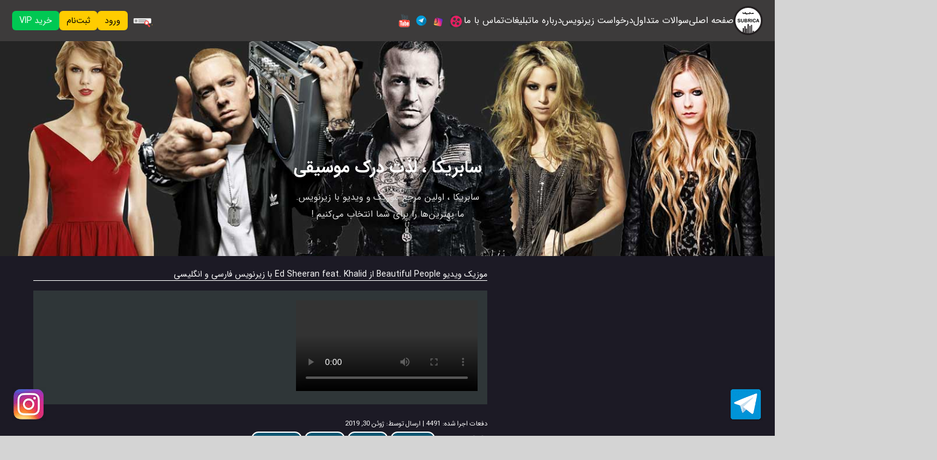

--- FILE ---
content_type: text/html; charset=UTF-8
request_url: https://subrica.com/%D9%85%D9%88%D8%B2%DB%8C%DA%A9-%D9%88%DB%8C%D8%AF%DB%8C%D9%88-beautiful-people-%D8%A7%D8%B2-ed-sheeran-feat-khalid-%D8%A8%D8%A7-%D8%B2%DB%8C%D8%B1%D9%86%D9%88%DB%8C%D8%B3/
body_size: 21223
content:
<!DOCTYPE html>
<html dir="rtl" lang="fa-IR" prefix="og: https://ogp.me/ns#">
<head>

    <!-- Charset (اولین تگ head) -->
    <meta charset="UTF-8">

    <!-- Responsive -->
    <meta name="viewport" content="width=device-width, initial-scale=1">

    <!-- Verification -->
    <meta name="google-site-verification" content="EfVc-_Gq3yY5a7hlCL95ood3KXC8HhTkM6x8Z-IJ02A" />
    <meta name="msvalidate.01" content="2C04881F23559F286BB71BC6316375B9" />

    <!-- XFN profile (قدیمی ولی بی‌ضرر – نگهش دار) -->
    <link rel="profile" href="https://gmpg.org/xfn/11">

    <!-- ⚠️ حتماً آخر head -->
    
<!-- بهینه‌سازی موتور جستجو توسط Rank Math - https://rankmath.com/ -->
<title>موزیک ویدیو Beautiful People از Ed Sheeran feat. Khalid با زیرنویس فارسی</title>
<meta name="description" content="موزیک ویدیو Beautiful People از Ed Sheeran feat. Khalid با زیرنویس فارسی و انگلیسی.به همراه متن جداگانه ی آهنگ و فایل صوتی آهنگ ترجمه رسانه ی سابریکا!"/>
<meta name="robots" content="follow, index, max-snippet:-1, max-video-preview:-1, max-image-preview:large"/>
<link rel="canonical" href="https://subrica.com/%d9%85%d9%88%d8%b2%db%8c%da%a9-%d9%88%db%8c%d8%af%db%8c%d9%88-beautiful-people-%d8%a7%d8%b2-ed-sheeran-feat-khalid-%d8%a8%d8%a7-%d8%b2%db%8c%d8%b1%d9%86%d9%88%db%8c%d8%b3/" />
<meta property="og:locale" content="fa_IR" />
<meta property="og:type" content="article" />
<meta property="og:title" content="Ed Sheeran - Beautiful People (feat. Khalid)" />
<meta property="og:description" content="this video is available now on subrica.com with subtitle,check it out موزیک ویدیو با زیرنویس فارسی و انگلیسی subrica.com" />
<meta property="og:url" content="https://subrica.com/%d9%85%d9%88%d8%b2%db%8c%da%a9-%d9%88%db%8c%d8%af%db%8c%d9%88-beautiful-people-%d8%a7%d8%b2-ed-sheeran-feat-khalid-%d8%a8%d8%a7-%d8%b2%db%8c%d8%b1%d9%86%d9%88%db%8c%d8%b3/" />
<meta property="og:site_name" content="سابریکا" />
<meta property="article:publisher" content="https://facebook.com/subrica" />
<meta property="article:author" content="https://www.facebook.com/saeed.moezi" />
<meta property="article:tag" content="Ed Sheeran - Beautiful People" />
<meta property="article:tag" content="Ed Sheeran - Beautiful People (feat. Khalid)" />
<meta property="article:tag" content="Ed Sheeran - Beautiful People (feat. Khalid) subrica translated" />
<meta property="article:tag" content="Ed Sheeran - Beautiful People (feat. Khalid) subtitles english" />
<meta property="article:tag" content="Ed Sheeran - Beautiful People (feat. Khalid) subtitles farsi/persian" />
<meta property="article:tag" content="Ed Sheeran - Beautiful People translated farsi/persian" />
<meta property="article:tag" content="Ed Sheeran - Beautiful People with subtitles farsi/persian" />
<meta property="article:tag" content="آهنگ Ed Sheeran - Beautiful People" />
<meta property="article:tag" content="اد شیرن با همکاری خالید - آدمهای خوشگل" />
<meta property="article:tag" content="اد شیرن با همکاری خالید-آدمای خوشگل" />
<meta property="article:tag" content="اد شیرن با همکاری خالید-آدمای خوشگل با زیرنویس فارسی" />
<meta property="article:tag" content="اد شیرن به همراه خالد Ed Sheeran - Beautiful People" />
<meta property="article:tag" content="ترجمه Ed Sheeran - Beautiful People" />
<meta property="article:tag" content="ترجمه Ed Sheeran - Beautiful People (feat. Khalid)" />
<meta property="article:tag" content="ترجمه آهنگ Ed Sheeran - Beautiful People" />
<meta property="article:tag" content="ترجمه اد شیرن با همکاری خالید - آدمای خوشگل" />
<meta property="article:tag" content="دانلود آهنگ Ed Sheeran - Beautiful People" />
<meta property="article:tag" content="دانلود آهنگ Ed Sheeran - Beautiful People feat. Khalid" />
<meta property="article:tag" content="دانلود آهنگ اد شیرن با همکاری خالید - آدمای خوشگل" />
<meta property="article:tag" content="دانلود زیرنویس Ed Sheeran - Beautiful People" />
<meta property="article:tag" content="زیرنویس Ed Sheeran - Beautiful People (feat. Khalid)" />
<meta property="article:tag" content="زیرنویس فارسی موزیک ویدیو اد شیرن Ed Sheeran - Beautiful People" />
<meta property="article:tag" content="موزیک ویدیو Ed Sheeran - Beautiful People feat. Khalid" />
<meta property="article:tag" content="موزیک ویدیو Ed Sheeran - Beautiful People با زیرنویس فارسی" />
<meta property="article:tag" content="موزیک ویدیو اد شیرن با همکاری خالید - آدمای خوشگل" />
<meta property="article:section" content="Ed Sheeran" />
<meta property="og:image" content="https://subrica.com/wp-content/uploads/2019/06/Ed-Sheeran-Beautiful-People-feat.-Khalid-cover.jpeg" />
<meta property="og:image:secure_url" content="https://subrica.com/wp-content/uploads/2019/06/Ed-Sheeran-Beautiful-People-feat.-Khalid-cover.jpeg" />
<meta property="og:image:width" content="300" />
<meta property="og:image:height" content="300" />
<meta property="og:image:alt" content="موزیک ویدیو Ed Sheeran - Beautiful People feat. Khalid cover با زیرنویس فارسی" />
<meta property="og:image:type" content="image/jpeg" />
<meta name="twitter:card" content="summary_large_image" />
<meta name="twitter:title" content="Ed Sheeran - Beautiful People (feat. Khalid)" />
<meta name="twitter:description" content="this video is available now on subrica.com with subtitle,check it out موزیک ویدیو با زیرنویس فارسی و انگلیسی subrica.com" />
<meta name="twitter:creator" content="@115240774701140835759" />
<meta name="twitter:image" content="https://subrica.com/wp-content/uploads/2019/06/Ed-Sheeran-Beautiful-People-feat.-Khalid-cover.jpeg" />
<meta name="twitter:label1" content="نویسنده" />
<meta name="twitter:data1" content="Saeed Avril" />
<meta name="twitter:label2" content="زمان خواندن" />
<meta name="twitter:data2" content="5 دقیقه" />
<script type="application/ld+json" class="rank-math-schema">{"@context":"https://schema.org","@graph":[{"@type":"BreadcrumbList","@id":"https://subrica.com/%d9%85%d9%88%d8%b2%db%8c%da%a9-%d9%88%db%8c%d8%af%db%8c%d9%88-beautiful-people-%d8%a7%d8%b2-ed-sheeran-feat-khalid-%d8%a8%d8%a7-%d8%b2%db%8c%d8%b1%d9%86%d9%88%db%8c%d8%b3/#breadcrumb","itemListElement":[{"@type":"ListItem","position":"1","item":{"@id":"https://subrica.com","name":"\u062e\u0627\u0646\u0647"}},{"@type":"ListItem","position":"2","item":{"@id":"https://subrica.com/category/singer/ed-sheeran/","name":"Ed Sheeran"}},{"@type":"ListItem","position":"3","item":{"@id":"https://subrica.com/%d9%85%d9%88%d8%b2%db%8c%da%a9-%d9%88%db%8c%d8%af%db%8c%d9%88-beautiful-people-%d8%a7%d8%b2-ed-sheeran-feat-khalid-%d8%a8%d8%a7-%d8%b2%db%8c%d8%b1%d9%86%d9%88%db%8c%d8%b3/","name":"\u0645\u0648\u0632\u06cc\u06a9 \u0648\u06cc\u062f\u06cc\u0648 Beautiful People \u0627\u0632 Ed Sheeran feat. Khalid \u0628\u0627 \u0632\u06cc\u0631\u0646\u0648\u06cc\u0633 \u0641\u0627\u0631\u0633\u06cc \u0648 \u0627\u0646\u06af\u0644\u06cc\u0633\u06cc"}}]}]}</script>
<!-- /افزونه سئو ورپرس Rank Math -->

<link rel='dns-prefetch' href='//cdnjs.cloudflare.com' />
<link rel='dns-prefetch' href='//cdn.plyr.io' />
<link rel='dns-prefetch' href='//challenges.cloudflare.com' />
<link rel="alternate" type="application/rss+xml" title="سابریکا &raquo; خوراک" href="https://subrica.com/feed/" />
<link rel="alternate" type="application/rss+xml" title="سابریکا &raquo; خوراک دیدگاه‌ها" href="https://subrica.com/comments/feed/" />
<link rel="alternate" type="application/rss+xml" title="سابریکا &raquo; موزیک ویدیو Beautiful People از Ed Sheeran feat. Khalid با زیرنویس فارسی و انگلیسی خوراک دیدگاه‌ها" href="https://subrica.com/%d9%85%d9%88%d8%b2%db%8c%da%a9-%d9%88%db%8c%d8%af%db%8c%d9%88-beautiful-people-%d8%a7%d8%b2-ed-sheeran-feat-khalid-%d8%a8%d8%a7-%d8%b2%db%8c%d8%b1%d9%86%d9%88%db%8c%d8%b3/feed/" />
<link rel="alternate" title="oEmbed (JSON)" type="application/json+oembed" href="https://subrica.com/wp-json/oembed/1.0/embed?url=https%3A%2F%2Fsubrica.com%2F%25d9%2585%25d9%2588%25d8%25b2%25db%258c%25da%25a9-%25d9%2588%25db%258c%25d8%25af%25db%258c%25d9%2588-beautiful-people-%25d8%25a7%25d8%25b2-ed-sheeran-feat-khalid-%25d8%25a8%25d8%25a7-%25d8%25b2%25db%258c%25d8%25b1%25d9%2586%25d9%2588%25db%258c%25d8%25b3%2F" />
<link rel="alternate" title="oEmbed (XML)" type="text/xml+oembed" href="https://subrica.com/wp-json/oembed/1.0/embed?url=https%3A%2F%2Fsubrica.com%2F%25d9%2585%25d9%2588%25d8%25b2%25db%258c%25da%25a9-%25d9%2588%25db%258c%25d8%25af%25db%258c%25d9%2588-beautiful-people-%25d8%25a7%25d8%25b2-ed-sheeran-feat-khalid-%25d8%25a8%25d8%25a7-%25d8%25b2%25db%258c%25d8%25b1%25d9%2586%25d9%2588%25db%258c%25d8%25b3%2F&#038;format=xml" />
<style id='wp-img-auto-sizes-contain-inline-css' type='text/css'>
img:is([sizes=auto i],[sizes^="auto," i]){contain-intrinsic-size:3000px 1500px}
/*# sourceURL=wp-img-auto-sizes-contain-inline-css */
</style>

<link rel='stylesheet' id='dashicons-css' href='https://subrica.com/wp-includes/css/dashicons.min.css?ver=daf4061b0d7a56f02461948caab9d8f6' type='text/css' media='all' />
<link rel='stylesheet' id='post-views-counter-frontend-css' href='https://subrica.com/wp-content/plugins/post-views-counter/css/frontend.css?ver=1.7.0' type='text/css' media='all' />
<link rel='stylesheet' id='wp-block-library-rtl-css' href='https://subrica.com/wp-includes/css/dist/block-library/style-rtl.min.css?ver=daf4061b0d7a56f02461948caab9d8f6' type='text/css' media='all' />
<style id='global-styles-inline-css' type='text/css'>
:root{--wp--preset--aspect-ratio--square: 1;--wp--preset--aspect-ratio--4-3: 4/3;--wp--preset--aspect-ratio--3-4: 3/4;--wp--preset--aspect-ratio--3-2: 3/2;--wp--preset--aspect-ratio--2-3: 2/3;--wp--preset--aspect-ratio--16-9: 16/9;--wp--preset--aspect-ratio--9-16: 9/16;--wp--preset--color--black: #000000;--wp--preset--color--cyan-bluish-gray: #abb8c3;--wp--preset--color--white: #ffffff;--wp--preset--color--pale-pink: #f78da7;--wp--preset--color--vivid-red: #cf2e2e;--wp--preset--color--luminous-vivid-orange: #ff6900;--wp--preset--color--luminous-vivid-amber: #fcb900;--wp--preset--color--light-green-cyan: #7bdcb5;--wp--preset--color--vivid-green-cyan: #00d084;--wp--preset--color--pale-cyan-blue: #8ed1fc;--wp--preset--color--vivid-cyan-blue: #0693e3;--wp--preset--color--vivid-purple: #9b51e0;--wp--preset--gradient--vivid-cyan-blue-to-vivid-purple: linear-gradient(135deg,rgb(6,147,227) 0%,rgb(155,81,224) 100%);--wp--preset--gradient--light-green-cyan-to-vivid-green-cyan: linear-gradient(135deg,rgb(122,220,180) 0%,rgb(0,208,130) 100%);--wp--preset--gradient--luminous-vivid-amber-to-luminous-vivid-orange: linear-gradient(135deg,rgb(252,185,0) 0%,rgb(255,105,0) 100%);--wp--preset--gradient--luminous-vivid-orange-to-vivid-red: linear-gradient(135deg,rgb(255,105,0) 0%,rgb(207,46,46) 100%);--wp--preset--gradient--very-light-gray-to-cyan-bluish-gray: linear-gradient(135deg,rgb(238,238,238) 0%,rgb(169,184,195) 100%);--wp--preset--gradient--cool-to-warm-spectrum: linear-gradient(135deg,rgb(74,234,220) 0%,rgb(151,120,209) 20%,rgb(207,42,186) 40%,rgb(238,44,130) 60%,rgb(251,105,98) 80%,rgb(254,248,76) 100%);--wp--preset--gradient--blush-light-purple: linear-gradient(135deg,rgb(255,206,236) 0%,rgb(152,150,240) 100%);--wp--preset--gradient--blush-bordeaux: linear-gradient(135deg,rgb(254,205,165) 0%,rgb(254,45,45) 50%,rgb(107,0,62) 100%);--wp--preset--gradient--luminous-dusk: linear-gradient(135deg,rgb(255,203,112) 0%,rgb(199,81,192) 50%,rgb(65,88,208) 100%);--wp--preset--gradient--pale-ocean: linear-gradient(135deg,rgb(255,245,203) 0%,rgb(182,227,212) 50%,rgb(51,167,181) 100%);--wp--preset--gradient--electric-grass: linear-gradient(135deg,rgb(202,248,128) 0%,rgb(113,206,126) 100%);--wp--preset--gradient--midnight: linear-gradient(135deg,rgb(2,3,129) 0%,rgb(40,116,252) 100%);--wp--preset--font-size--small: 13px;--wp--preset--font-size--medium: 20px;--wp--preset--font-size--large: 36px;--wp--preset--font-size--x-large: 42px;--wp--preset--spacing--20: 0.44rem;--wp--preset--spacing--30: 0.67rem;--wp--preset--spacing--40: 1rem;--wp--preset--spacing--50: 1.5rem;--wp--preset--spacing--60: 2.25rem;--wp--preset--spacing--70: 3.38rem;--wp--preset--spacing--80: 5.06rem;--wp--preset--shadow--natural: 6px 6px 9px rgba(0, 0, 0, 0.2);--wp--preset--shadow--deep: 12px 12px 50px rgba(0, 0, 0, 0.4);--wp--preset--shadow--sharp: 6px 6px 0px rgba(0, 0, 0, 0.2);--wp--preset--shadow--outlined: 6px 6px 0px -3px rgb(255, 255, 255), 6px 6px rgb(0, 0, 0);--wp--preset--shadow--crisp: 6px 6px 0px rgb(0, 0, 0);}:where(.is-layout-flex){gap: 0.5em;}:where(.is-layout-grid){gap: 0.5em;}body .is-layout-flex{display: flex;}.is-layout-flex{flex-wrap: wrap;align-items: center;}.is-layout-flex > :is(*, div){margin: 0;}body .is-layout-grid{display: grid;}.is-layout-grid > :is(*, div){margin: 0;}:where(.wp-block-columns.is-layout-flex){gap: 2em;}:where(.wp-block-columns.is-layout-grid){gap: 2em;}:where(.wp-block-post-template.is-layout-flex){gap: 1.25em;}:where(.wp-block-post-template.is-layout-grid){gap: 1.25em;}.has-black-color{color: var(--wp--preset--color--black) !important;}.has-cyan-bluish-gray-color{color: var(--wp--preset--color--cyan-bluish-gray) !important;}.has-white-color{color: var(--wp--preset--color--white) !important;}.has-pale-pink-color{color: var(--wp--preset--color--pale-pink) !important;}.has-vivid-red-color{color: var(--wp--preset--color--vivid-red) !important;}.has-luminous-vivid-orange-color{color: var(--wp--preset--color--luminous-vivid-orange) !important;}.has-luminous-vivid-amber-color{color: var(--wp--preset--color--luminous-vivid-amber) !important;}.has-light-green-cyan-color{color: var(--wp--preset--color--light-green-cyan) !important;}.has-vivid-green-cyan-color{color: var(--wp--preset--color--vivid-green-cyan) !important;}.has-pale-cyan-blue-color{color: var(--wp--preset--color--pale-cyan-blue) !important;}.has-vivid-cyan-blue-color{color: var(--wp--preset--color--vivid-cyan-blue) !important;}.has-vivid-purple-color{color: var(--wp--preset--color--vivid-purple) !important;}.has-black-background-color{background-color: var(--wp--preset--color--black) !important;}.has-cyan-bluish-gray-background-color{background-color: var(--wp--preset--color--cyan-bluish-gray) !important;}.has-white-background-color{background-color: var(--wp--preset--color--white) !important;}.has-pale-pink-background-color{background-color: var(--wp--preset--color--pale-pink) !important;}.has-vivid-red-background-color{background-color: var(--wp--preset--color--vivid-red) !important;}.has-luminous-vivid-orange-background-color{background-color: var(--wp--preset--color--luminous-vivid-orange) !important;}.has-luminous-vivid-amber-background-color{background-color: var(--wp--preset--color--luminous-vivid-amber) !important;}.has-light-green-cyan-background-color{background-color: var(--wp--preset--color--light-green-cyan) !important;}.has-vivid-green-cyan-background-color{background-color: var(--wp--preset--color--vivid-green-cyan) !important;}.has-pale-cyan-blue-background-color{background-color: var(--wp--preset--color--pale-cyan-blue) !important;}.has-vivid-cyan-blue-background-color{background-color: var(--wp--preset--color--vivid-cyan-blue) !important;}.has-vivid-purple-background-color{background-color: var(--wp--preset--color--vivid-purple) !important;}.has-black-border-color{border-color: var(--wp--preset--color--black) !important;}.has-cyan-bluish-gray-border-color{border-color: var(--wp--preset--color--cyan-bluish-gray) !important;}.has-white-border-color{border-color: var(--wp--preset--color--white) !important;}.has-pale-pink-border-color{border-color: var(--wp--preset--color--pale-pink) !important;}.has-vivid-red-border-color{border-color: var(--wp--preset--color--vivid-red) !important;}.has-luminous-vivid-orange-border-color{border-color: var(--wp--preset--color--luminous-vivid-orange) !important;}.has-luminous-vivid-amber-border-color{border-color: var(--wp--preset--color--luminous-vivid-amber) !important;}.has-light-green-cyan-border-color{border-color: var(--wp--preset--color--light-green-cyan) !important;}.has-vivid-green-cyan-border-color{border-color: var(--wp--preset--color--vivid-green-cyan) !important;}.has-pale-cyan-blue-border-color{border-color: var(--wp--preset--color--pale-cyan-blue) !important;}.has-vivid-cyan-blue-border-color{border-color: var(--wp--preset--color--vivid-cyan-blue) !important;}.has-vivid-purple-border-color{border-color: var(--wp--preset--color--vivid-purple) !important;}.has-vivid-cyan-blue-to-vivid-purple-gradient-background{background: var(--wp--preset--gradient--vivid-cyan-blue-to-vivid-purple) !important;}.has-light-green-cyan-to-vivid-green-cyan-gradient-background{background: var(--wp--preset--gradient--light-green-cyan-to-vivid-green-cyan) !important;}.has-luminous-vivid-amber-to-luminous-vivid-orange-gradient-background{background: var(--wp--preset--gradient--luminous-vivid-amber-to-luminous-vivid-orange) !important;}.has-luminous-vivid-orange-to-vivid-red-gradient-background{background: var(--wp--preset--gradient--luminous-vivid-orange-to-vivid-red) !important;}.has-very-light-gray-to-cyan-bluish-gray-gradient-background{background: var(--wp--preset--gradient--very-light-gray-to-cyan-bluish-gray) !important;}.has-cool-to-warm-spectrum-gradient-background{background: var(--wp--preset--gradient--cool-to-warm-spectrum) !important;}.has-blush-light-purple-gradient-background{background: var(--wp--preset--gradient--blush-light-purple) !important;}.has-blush-bordeaux-gradient-background{background: var(--wp--preset--gradient--blush-bordeaux) !important;}.has-luminous-dusk-gradient-background{background: var(--wp--preset--gradient--luminous-dusk) !important;}.has-pale-ocean-gradient-background{background: var(--wp--preset--gradient--pale-ocean) !important;}.has-electric-grass-gradient-background{background: var(--wp--preset--gradient--electric-grass) !important;}.has-midnight-gradient-background{background: var(--wp--preset--gradient--midnight) !important;}.has-small-font-size{font-size: var(--wp--preset--font-size--small) !important;}.has-medium-font-size{font-size: var(--wp--preset--font-size--medium) !important;}.has-large-font-size{font-size: var(--wp--preset--font-size--large) !important;}.has-x-large-font-size{font-size: var(--wp--preset--font-size--x-large) !important;}
/*# sourceURL=global-styles-inline-css */
</style>

<style id='classic-theme-styles-inline-css' type='text/css'>
/*! This file is auto-generated */
.wp-block-button__link{color:#fff;background-color:#32373c;border-radius:9999px;box-shadow:none;text-decoration:none;padding:calc(.667em + 2px) calc(1.333em + 2px);font-size:1.125em}.wp-block-file__button{background:#32373c;color:#fff;text-decoration:none}
/*# sourceURL=/wp-includes/css/classic-themes.min.css */
</style>
<link rel='stylesheet' id='wp-ulike-css' href='https://subrica.com/wp-content/plugins/wp-ulike/assets/css/wp-ulike.min.css?ver=4.8.3.1' type='text/css' media='all' />
<link rel='stylesheet' id='theme-style-css' href='https://subrica.com/wp-content/themes/subrica/style.css?ver=daf4061b0d7a56f02461948caab9d8f6' type='text/css' media='all' />
<link rel='stylesheet' id='bootstrap_grid-css' href='https://subrica.com/wp-content/themes/subrica/css/bootstrap.min.css?ver=daf4061b0d7a56f02461948caab9d8f6' type='text/css' media='all' />
<link rel='stylesheet' id='plyr_skin-css' href='https://cdn.plyr.io/3.7.8/plyr.css?ver=daf4061b0d7a56f02461948caab9d8f6' type='text/css' media='all' />
<link rel='stylesheet' id='sdn_custom_font_icon-css' href='https://subrica.com/wp-content/themes/subrica/css/sdn-custom-font-icon.css?ver=daf4061b0d7a56f02461948caab9d8f6' type='text/css' media='all' />
<link rel='stylesheet' id='danial_noaein-style-css' href='https://subrica.com/wp-content/themes/subrica/style.css?ver=daf4061b0d7a56f02461948caab9d8f6' type='text/css' media='all' />
<style id='danial_noaein-style-inline-css' type='text/css'>

.subrica-social-fixed{position:fixed; bottom:24px; z-index:9999; line-height:0}
.subrica-social-fixed img{display:block; width:56px; height:56px}
.subrica-social-fixed--right{right:20px}
.subrica-social-fixed--left{left:20px}
@media (max-width: 768px){
  .subrica-social-fixed{bottom:16px}
  .subrica-social-fixed img{width:48px; height:48px}
}
/*# sourceURL=danial_noaein-style-inline-css */
</style>
<script type="text/javascript" src="[data-uri]" defer></script><script type="text/javascript" src="https://subrica.com/wp-includes/js/jquery/jquery.min.js?ver=3.7.1" id="jquery-core-js"></script>
<script data-optimized="1" type="text/javascript" src="https://subrica.com/wp-content/litespeed/js/c2b7e2299059693ce82c792961c2eb63.js?ver=74075" id="jquery-migrate-js" defer data-deferred="1"></script>
<link rel="https://api.w.org/" href="https://subrica.com/wp-json/" /><link rel="alternate" title="JSON" type="application/json" href="https://subrica.com/wp-json/wp/v2/posts/13855" /><link rel="EditURI" type="application/rsd+xml" title="RSD" href="https://subrica.com/xmlrpc.php?rsd" />
<link rel="stylesheet" href="https://subrica.com/wp-content/themes/subrica/rtl.css" type="text/css" media="screen" />
<link rel='shortlink' href='https://subrica.com/?p=13855' />
<link rel="pingback" href="https://subrica.com/xmlrpc.php">
    <style>
    .user-verification *,
    .user-verification-message *,
    .uv-message *,
    .user-verification .message * {
        all: unset !important;
        display: revert !important;
    }

    .user-verification,
    .user-verification-message,
    .uv-message,
    .user-verification .message {
        color: #111 !important;
        font-family: inherit !important;
        font-size: 15px !important;
        line-height: 1.7 !important;
    }

    .user-verification a,
    .uv-message a,
    .user-verification-message a {
        color: #0073aa !important;
        text-decoration: underline !important;
        cursor: pointer !important;
    }

    .uv-success,
    .user-verification-success {
        color: #0a7a16 !important;
    }

    .uv-error,
    .user-verification-error {
        color: #b50000 !important;
    }

    .user-verification,
    .user-verification-message,
    .uv-message {
        display: block !important;
    }
    </style>
    <style>.wp-block-gallery.is-cropped .blocks-gallery-item picture{height:100%;width:100%;}</style><link rel="icon" href="https://subrica.com/wp-content/uploads/2025/09/cropped-favicon-32x32.png" sizes="32x32" />
<link rel="icon" href="https://subrica.com/wp-content/uploads/2025/09/cropped-favicon-192x192.png" sizes="192x192" />
<link rel="apple-touch-icon" href="https://subrica.com/wp-content/uploads/2025/09/cropped-favicon-180x180.png" />
<meta name="msapplication-TileImage" content="https://subrica.com/wp-content/uploads/2025/09/cropped-favicon-270x270.png" />
		<style type="text/css" id="wp-custom-css">
			.wp-video{
    text-align: center;
    margin-left: auto;
    margin-right: auto;
}

/* =============================
   تصاویر شاخص پست‌ها 300x300
============================= */
.post-thumbnail img,
.last-song img,
.entry-thumbnail img {
    width: 300px;
    height: 300px;
    object-fit: cover; /* کراپ اجباری برای جلوگیری از بهم ریختن ابعاد */
    display: block;
    margin: 0 auto; /* وسط‌چین */
}

/* =============================
   تیتر پست‌ها با ارتفاع ثابت
============================= */
.entry-header h2.entry-title,
.entry-header h1.entry-title {
    min-height: 60px; /* ارتفاع ثابت برای همه پست‌ها */
    overflow: hidden;
    display: flex;
    align-items: center;
}



    /* تصاویر شاخص موبایل کمی کوچکتر */
    .post-thumbnail img,
    .last-song img,
    .entry-thumbnail img {
        width: 200px;
        height: 200px;
    }
}

/* =============================
   گرید پست‌ها در دسکتاپ
============================= */

.post-grid {
    display: flex;
    flex-wrap: wrap;
    gap: 15px;
}
.post-grid-item {
    flex: 1 0 23%; /* تقریبا ۴ ستون */
    box-sizing: border-box;
}

/* =============================
   وسط‌چین کردن تصاویر داخل پست‌ها
============================= */
.entry-content img {
    max-width: 100%;
    height: auto;
    display: block;
    margin: 10px auto;
}

/* =============================
   حذف هشدارهای CSS (علامت تعجب) و خطا
============================= */
* {
    box-sizing: border-box;
}






/* === متن پیام‌ها === */
.uv-message-box,
.uv-message-box *,
.user-verification-message,
.user-verification-message *,
.status-text,
.status-title {
    color: #000 !important;
    opacity: 1 !important;
    filter: none !important;
    text-shadow: none !important;
}

/* === آیکون‌ها (Font Awesome v4/v5) === */
.uv-message-box i,
.user-verification-message i,
.uv-message-box i[class*="fa"],
.user-verification-message i[class*="fa"],
i.fa,
i.fas,
i.far,
i.fab {
    color: #000 !important;
    opacity: 1 !important;
    filter: none !important;
}

/* === آیکون‌های اسپینر === */
.fa-spinner,
.fa-spin {
    color: #000 !important;
    opacity: 1 !important;
}

/* === آیکون تیک داخل دایره (fa-check-circle) === */
.fa-check-circle,
.fas.fa-check-circle,
.far.fa-check-circle,
.fa-check {
    color: #000 !important;
    opacity: 1 !important;
}

/* === متن لینک‌ها === */
.uv-message-box a,
.user-verification-message a {
    color: #0073aa !important;
    text-decoration: underline !important;
}

/* متن و پاراگراف‌های پیام بعد از تأیید */
.redirect,
.redirect * {
    color: #000 !important;    /* متن → مشکی */
    opacity: 1 !important;     /* جلوگیری از بی‌رنگی */
    filter: none !important;
    text-shadow: none !important;
}

/* لینک داخل پیام redirect */
.redirect a {
    color: #0073aa !important; /* لینک → آبی وردپرسی */
    text-decoration: underline !important;
}

.redirect *::before,
.redirect *::after {
    color: #000 !important;
    filter: none !important;
    opacity: 1 !important;
}






		</style>
		
</head>

<body class="rtl wp-singular post-template-default single single-post postid-13855 single-format-standard wp-theme-subrica group-blog">

<!-- Legacy Logo (SEO only - hidden) -->
<img src="https://subrica.com/wp-content/themes/subrica/img/logo.png"
     alt="Subrica"
     width="1"
     height="1"
     style="position:absolute;opacity:0;pointer-events:none;" />


<!-- ================= Preloader ================= -->
<div id="preloader">
    <div id="lottie-preloader"></div>
</div>

<!-- ================= Header ================= -->
<header class="main-header">
    <div class="menu-container">

        <!-- Logo -->
        <div class="logo">
            <a href="https://subrica.com/">
                <img src="https://subrica.com/wp-content/themes/subrica/img/subricalogo2025menu.svg" alt="Subrica">
            </a>
        </div>

<!-- موبایل منو  وی آی پی -->
<!-- Mobile Auth -->
<div class="mobile-auth-header">
    <a href="#" class="m-auth">ورود</a>
    <a href="#" class="m-auth">ثبت‌نام</a>
    <a href="#" class="m-auth vip">VIP</a>
</div>



        <!-- Desktop Menu -->
        <nav class="main-menu-links">
            <a href="/">صفحه اصلی</a>
            <a href="/سوالات-متداول/">سوالات متداول</a>
            <a href="/درخواست-زیرنویس/">درخواست زیرنویس</a>
            <a href="/aboutus/">درباره ما</a>
            <a href="/advertise/">تبلیغات</a>
            <a href="/تماس-با-ما/">تماس با ما</a>
        </nav>

        <!-- Desktop Social (Desktop Only – via CSS) -->
        <div class="header-social">
            <a href="https://www.aparat.com/subrica" target="_blank" class="lottie-link">
                <span id="lottie-aparat"></span>
            </a>
            <a href="https://instagram.com/subricacom" target="_blank" class="lottie-link">
                <span id="lottie-instagram"></span>
            </a>
            <a href="https://t.me/subrica" target="_blank" class="lottie-link">
                <span id="lottie-telegram"></span>
            </a>
            <a href="https://youtube.com/@subricacom" target="_blank" class="lottie-link">
                <span id="lottie-youtube"></span>
            </a>
        </div>

        <!-- Auth -->
        <div class="auth-header">
            

<!-- Search Desktop -->
<div class="header-search desktop-search" id="headerSearch">

  <button class="search-toggle" id="searchToggleDesktop" aria-label="search">
    <span id="lottie-search"></span>
  </button>

  <form role="search"
        method="get"
        class="search-form"
        action="https://subrica.com/">

    <input type="search"
           name="s"
           class="search-input"
           placeholder="جستجوی موزیک و ویدیو…"
           value="">
  </form>

</div>




                            <a href="#" class="auth-btn">ورود</a>
                <a href="#" class="auth-btn">ثبت‌نام</a>
                <a href="#" class="auth-btn vip">خرید VIP</a>
                    </div>

        <!-- Hamburger -->
     <button class="hamburger" id="hamburgerBtn" aria-label="menu">
  <span class="bar"></span>
  <span class="bar"></span>
  <span class="bar"></span>
</button>

<!-- Mobile Search Box -->
<div class="header-search mobile-search">
  <form role="search" method="get" class="search-form" action="https://subrica.com/">
    <input type="search" name="s" class="search-input" placeholder="جستجوی موزیک و ویدیو…">
  </form>
</div>



<!-- Mobile Search Toggle -->
<button class="search-toggle mobile-search-toggle" aria-label="search">
  <span id="lottie-search-m"></span>
</button>


    <!-- ================= Mobile Menu ================= -->
    <div class="mobile-menu" id="mobileMenu">
        
        <nav>
            <a href="/">صفحه اصلی</a>
            <a href="/سوالات-متداول/">سوالات متداول</a>
            <a href="/درخواست-زیرنویس/">درخواست زیرنویس</a>
            <a href="/aboutus/">درباره ما</a>
            <a href="/advertise/">تبلیغات</a>
            <a href="/تماس-با-ما/">تماس با ما</a>

          
            <!-- Mobile Social (ONLY here) -->
            <div class="mobile-social">
                <a href="https://www.aparat.com/subrica" class="lottie-link">
                    <span id="lottie-aparat-m"></span>
                </a>
                <a href="https://instagram.com/subricacom" class="lottie-link">
                    <span id="lottie-instagram-m"></span>
                </a>
                <a href="https://t.me/subrica" class="lottie-link">
                    <span id="lottie-telegram-m"></span>
                </a>
                <a href="https://youtube.com/@subricacom" class="lottie-link">
                    <span id="lottie-youtube-m"></span>
                </a>
                
                
            </div>
        </nav>
    </div>
</header>



<!-- ============بک گراند سایت================= -->

<section class="hero-section" style="background-image: url('https://subrica.com/wp-content/themes/subrica/img/header-bg-subrica2026january.jpg');">
  <div class="hero-content">
    <h1>سابریکا ، لذت درک موسیقی</h1>
    <p class="hero-desc">
  <span class="line-1">
    سابریکا ، اولین مرجع موزیک و ویدیو با زیرنویس.
  </span>
  <span class="line-2">
    ما بهترین‌ها را برای شما انتخاب می‌کنیم !
  </span>
</p>

  </div>
</section>


<!-- ================= اسکریپت لوتی ================= -->
<script src="[data-uri]" defer></script>


<!-- ================= اسکریپت جستجو ================= -->
<script src="[data-uri]" defer></script>




<!-- ================= End Header ================= -->

<content>
    <div class="container">
      <!--Listen Now Banner-->
      <div class="row">
          
	  	    
            
				

				
      </div>
    </div>
    <!--Song Content Section-->
	<div class="song-content-section">
      <div class="container">
        <div class="row">





<div class="col-md-8">

  <div class="song-content-section-title">موزیک ویدیو Beautiful People از Ed Sheeran feat. Khalid با زیرنویس فارسی و انگلیسی</div>

      
    <!-- 🎬 PLAYER -->
    <div class="song-video">
      <video id="player" playsinline controls style="max-width:100%;"
              >
        <source src="https://dl2.sricadl.sbs/MVS2/Ed%20Sheeran/Ed%20Sheeran%20-%20Beautiful%20People%20(feat.%20Khalid)(Subrica.com)480.mp4" type="video/mp4">

                  <track kind="subtitles" src="https://subrica.com/wp-content/uploads/2019/06/Ed-Sheeran-Beautiful-People-feat.-Khalid-eng.vtt" srclang="en" label="English" default>
        
        
                  <track kind="subtitles" src="https://subrica.com/wp-content/uploads/2019/06/Ed-Sheeran-Beautiful-People-feat.-Khalid-per.vtt" srclang="fa" label="Persian / فارسی">
        
              </video>
    </div>

    <!-- 📊 STATS (حتماً زیر پلیر) -->
    <div class="song-details">
      <div class="song-stats">
        <span>دفعات اجرا شده:</span>
        <span>4491</span>
        |
        <span>ارسال توسط:</span>
        <span>ژوئن 30, 2019</span>
      </div>
    </div>

    <!-- ⬇️ DOWNLOADS -->
    <div class="song-controllers">

      		<div class="wpulike wpulike-robeen " ><div class="wp_ulike_general_class wp_ulike_is_restricted"><button type="button"
					aria-label="دکمه لایک"
					data-ulike-id="13855"
					data-ulike-nonce="4cda57a75f"
					data-ulike-type="post"
					data-ulike-template="wpulike-robeen"
					data-ulike-display-likers="0"
					data-ulike-likers-style="popover"
					class="wp_ulike_btn wp_ulike_put_image wp_post_btn_13855"></button><span class="count-box wp_ulike_counter_up" data-ulike-counter-value="+23"></span>			</div></div>
	
      
<!-- ⬇️ لینک ها بسته -->
    

                  <a href="https://dl2.sricadl.sbs/MVS2/Ed%20Sheeran/Ed%20Sheeran%20-%20Beautiful%20People%20(feat.%20Khalid)(Subrica.com)1080.mkv" class="download-button"> <span class="icon-download2"></span> 1080p </a>
        
                  <a href="https://dl2.sricadl.sbs/MVS2/Ed%20Sheeran/Ed%20Sheeran%20-%20Beautiful%20People%20(feat.%20Khalid)(Subrica.com)720.mkv" class="download-button"> <span class="icon-download2"></span> 720p </a>
        
                  <a href="https://dl2.sricadl.sbs/MVS2/Ed%20Sheeran/Ed%20Sheeran%20-%20Beautiful%20People%20(feat.%20Khalid)(Subrica.com)480.mkv" class="download-button"> <span class="icon-download2"></span> 480p </a>
        
      
      <!-- 🎵 FREE DOWNLOAD (فقط یک 320MP3) -->
              <a href="https://dl2.sricadl.sbs/MVS2/MP/Ed%20Sheeran%20Feat.%20Khalid%20-%20Beautiful%20People(Subrica.com)320.mp3" class="download-button"> <span class="icon-download2"></span> 320MP3 </a>
      
      
    </div>

  
</div>

				
		
			
			</div>
          <div class="col-md-4">
            <div class="song-content-section-title">موزیک ویدیو Beautiful People از Ed Sheeran feat. Khalid با زیرنویس فارسی و انگلیسی </div>
            <div class="song-lyric">
              <h3 dir="ltr" style="text-align: center;">Ed Sheeran &#8211; Beautiful People (feat. Khalid)</h3>
<hr />
<p style="text-align: center;">(آهنگ &#8220;<strong>آدمای خوشگل</strong>&#8221; سومین ترک از آلبوم &#8220;<strong>پروژه ی همکاری شماره 6</strong>&#8221; ادشیرن هستش که در سال 2019 منتشر شد، مضمون و <strong>موضوع کلی آهنگ</strong> راجب این هستش که خودمون باشیم و سعی نکنیم مثل آدمای به اصطلاح خوشگل و پولدار رفتار کنیم و ادای اونارو در بیاریم، مفهومی که با دیدن موزیک ویدیو هم میتونین اونو درک کنین)</p>
<hr />
<p style="text-align: center;">We are, we are, we are<br />
ما هستیم، هستیم، هستیم &#8230;</p>
<p style="text-align: center;">L.A. on a Saturday night in the summer<br />
توس لس آنجلس و شب شنبه چله ی تابستون</p>
<p style="text-align: center;">Sundown and they all come out<br />
خورشید غروب میکنه و همه میریزن بیرون</p>
<p style="text-align: center;">Lamborghinis and their rented Hummers<br />
با لامبورگینی ها و هامر های اجاره شدشون<br />
(هامر شرکت ماشین سازی امریکایی هستش که بیشتر در حوزه ساخت ماشین های بیابانی و ضد گلوله و نظامی فعالیت میکنه)</p>
<p style="text-align: center;">The party&#8217;s on, so they&#8217;re headin&#8217; downtown (&#8216;Round here)<br />
پارتی شروع میشه، پس اونا دارن میان سمت مرکز شهر (دور و بر اینجا)</p>
<p style="text-align: center;">Everybody&#8217;s lookin&#8217; for a come up<br />
همه دنبال اینن که سریعتر آماده بشن و برسن به پارتی (ایهام، همه دنبال طلوع و روشنایی میگردن)</p>
<p style="text-align: center;">(کلمه ی come up ایهام داره اینجا معنی اولش سریع آماده شدن و رسیدن هستش و معنی دومش هم طلوع کردن هستش که با غروب کردن خورشید در خط دوم تناسب داره)</p>
<p style="text-align: center;">And they wanna know what you&#8217;re about<br />
و اونا میخوان بدونن که نظر تو چیه</p>
<p style="text-align: center;">Me in the middle with the one I love and<br />
من و کسی که دوسش دارم وسطای راهیم و &#8230;</p>
<p style="text-align: center;">We&#8217;re just tryna figure everything out<br />
فقط داریم تلاش میکنیم که از همه چی سر در بیاریم</p>
<p style="text-align: center;">We don&#8217;t fit in well &#8217;cause we are just ourselves<br />
خوب با همدیگه کنار نمیایم چونکه ما فقط خودمونیم</p>
<p style="text-align: center;">I could use some help gettin&#8217; out of this conversation, yeah<br />
میتونستم یه ذره کمگ بگیرم که از این بحث و جدل بکشیم بیرون، آره</p>
<p style="text-align: center;">You look stunning, dear, so don&#8217;t ask that question here<br />
خیلی خوشگل شدی(به نظر میای)، عزیزم، پس دیگه اون سوالو اینجا نپرس</p>
<p style="text-align: center;">This is my only fear: that we become<br />
تنها ترسم اینه که: بشیم مثل &#8230;.</p>
<p style="text-align: center;">Beautiful people<br />
آدمای خوشگل</p>
<p style="text-align: center;">(در سرتاسر این آهنگ اد از معنای کنایه ای و طعنه آمیز کلمه ی beautiful استفاده میکنه، اون به طور واضحی داره اشاره میکنه به آدمای مهم و کله گنده که مشهور و قدرتمندن در حالیکه اکثر اونا از نظر فیزیکی جذاب و سکسی ان، خلاصه اینکه کلی معنا و مفهوم پشت این کلمه نهفته هستش)</p>
<p style="text-align: center;">Drop top, designer clothes<br />
با ماشینای بدون سقفشون، و لباسای مارک دارشون</p>
<p style="text-align: center;">(کلمه ی drop top برای اشاره کردن به ماشینای با سقف جمع شونده یا &#8220;کانورتیبل&#8221; استفاد میشه که ما توی فارسی بهشون &#8220;ماشین های کروکی یا بدون سقف&#8221; میگیم و توی انگلیسی به ماشینای cabrio یا roofless هم معروف هستن)<br />
(کلمه ی designer اینجا در نقش صفت به کار برده شده نه اسم و به معنای این هستش که چیزی توسط طراح معروفی طراحی شده باشه و خیلی گرون باشه یا مارک و برند خاص و معروفی داشته باشه)</p>
<p style="text-align: center;">Front row at fashion shows<br />
توی ردیف جلویی نمایش مد (فشن شو) میشینن</p>
<p style="text-align: center;">&#8220;What d&#8217;you do?&#8221; and &#8220;Who d&#8217;you know?&#8221;<br />
چی کار میکنی؟ و چی میدونی؟</p>
<p style="text-align: center;">Inside the world of beautiful people<br />
توی دنیای آدمای خوشگل</p>
<p style="text-align: center;">Champagne and rolled-up notes<br />
شامپاین میزنیم و پولای رول شده رو آماده میکنیم</p>
<p style="text-align: center;">(اول اینکه توی اسلنگ کلمه ی note معنی پول میده)<br />
(اد شیرن با استفاده از کلمه ی پولای رل شده در واقع داره اشاره میکنه به طریقه ی مصرف کوکائین گرون ترین ماده مخدر دنیا که از طریق اون پول رول شده کوک رو میکشن تو دماغشون؛ اگه فیلم گرگ وال استریت رو دیده باشین قشنگ منظورمو میفهمین)<br />
(شامپاین هم که یکی از مشهور ترین شراب های دنیاست که خواستگاهش کشور فرانسه هستش)</p>
<p style="text-align: center;">Prenups and broken homes<br />
توافقای قبل از ازدواج و زوج هایی که از همدیگه طلاق گرفتن</p>
<p style="text-align: center;">Surrounded, but still alone<br />
کلی آدم دور و برمونه، اما هنوزم تنهایییم</p>
<p style="text-align: center;">Let&#8217;s leave the party<br />
بیا این پارتی رو ول کنیم بریم</p>
<p style="text-align: center;">That&#8217;s not who we are (We are, we are, we are)<br />
این رفتار اون کسی که هستیم نیستش (ما هستیم، هستیم، هستیم)</p>
<p style="text-align: center;">We are not beautiful<br />
ما خوشگل (پولدار) نیستیم</p>
<p style="text-align: center;">Yeah, that&#8217;s not who we are (We are, we are, we are)<br />
اره، این رفتار اون کسی که هستیم نیستش (ما هستیم، هستیم، هستیم)</p>
<p style="text-align: center;">We are not beautiful (Beautiful)<br />
ما خوشگل (پولدار) نیستیم (خوشگل)</p>
<p style="text-align: center;">L.A., mmm, drove for hours last night and we made it nowhere (Nowhere, nowhere)<br />
توی لس آنجلس، ممم، برای چند ساعت آخر شب رانندگی کردیم و به هیچ جا نرسیدیم (هیچ جا، هیچ جا)</p>
<p style="text-align: center;">I see stars in your eyes when we&#8217;re halfway there (All night)<br />
ستاره هارو توی چشمات میبینم وقتی نصف راهو تا اونجا میریم (تموم شب)</p>
<p style="text-align: center;">I&#8217;m not fazed by all them lights and flashin&#8217; cameras<br />
من با همه ی چراغاشون و فلش دوربیناشون به هم ریخته نمیشم (حواسم از تو پرت نمیشه)</p>
<p style="text-align: center;">&#8216;Cause with my arms around you, there&#8217;s no need to care<br />
چونکه با دستایی که تورو بغل کردن، دیگه نیازی به اهمیت دادن به اونا ندارم</p>
<p style="text-align: center;">We don&#8217;t fit in well, we are just ourselves<br />
خوب با همدیگه کنار نمیایم چونکه ما فقط خودمونیم</p>
<p style="text-align: center;">I could use some help gettin&#8217; out of this conversation, yeah<br />
میتونستم یه ذره کمگ بگیرم که از این بحث و جدل بکشیم بیرون، آره</p>
<p style="text-align: center;">You look stunning, dear, so don&#8217;t ask that question here<br />
خیلی خوشگل شدی، عزیزم، پس دیگه اون سوالو اینجا نپرس</p>
<p style="text-align: center;">This is my only fear: that we become<br />
تنها ترسم اینه که: بشیم مثل &#8230;.</p>
<p style="text-align: center;">Beautiful people<br />
آدمای خوشگل</p>
<p style="text-align: center;">Drop top, designer clothes<br />
با ماشینای بدون سقفشون، و لباسای مارک و برند دارشون</p>
<p style="text-align: center;">Front row at fashion shows<br />
توی ردیف جلویی نمایش مد (فشن شو) میشینن</p>
<p style="text-align: center;">&#8220;What d&#8217;you do?&#8221; and &#8220;Who d&#8217;you know?&#8221;<br />
چی کار میکنی؟ و چی میدونی؟</p>
<p style="text-align: center;">Inside the world of beautiful people<br />
توی دنیای آدمای خوشگل</p>
<p style="text-align: center;">Champagne and rolled-up notes<br />
شامپاین میزنیم و پولای رول شده رو آماه میکنیم</p>
<p style="text-align: center;">Prenups and broken homes<br />
توافقای قبل از ازدواج و زوج هایی که از همدیگه طلاق گرفتن</p>
<p style="text-align: center;">Surrounded, but still alone<br />
کلی آدم دور و برمونه، اما هنوزم تنهایییم</p>
<p style="text-align: center;">Let&#8217;s leave the party<br />
بیا این پارتی رو ول کنیم بریم</p>
<p style="text-align: center;">That&#8217;s not who we are (We are, we are, we are)<br />
این رفتار اون کسی که هستیم نیستش (ما هستیم، هستیم، هستیم)</p>
<p style="text-align: center;">We are not beautiful, yeah<br />
ما خوشگل (پولدار) نیستیم</p>
<p style="text-align: center;">Yeah, that&#8217;s not who we are (We are, we are, we are)<br />
اره، این رفتار اون کسی که هستیم نیستش (ما هستیم، هستیم، هستیم)</p>
<p style="text-align: center;">We are not beautiful (Beautiful)<br />
ما خوشگل (پولدار) نیستیم (خوشگل)</p>
<p style="text-align: center;">We are, we are, we are<br />
ما هستیم، هستیم، هستیم &#8230;</p>
<p style="text-align: center;">We are not beautiful<br />
ما خوشگل نیستیم</p>
<div class="post-views content-post post-13855 entry-meta load-static">
				<span class="post-views-icon "></span> <span class="post-views-label">Post Views:</span> <span class="post-views-count">119</span>
			</div>		<div class="wpulike wpulike-robeen " ><div class="wp_ulike_general_class wp_ulike_is_restricted"><button type="button"
					aria-label="دکمه لایک"
					data-ulike-id="13855"
					data-ulike-nonce="4cda57a75f"
					data-ulike-type="post"
					data-ulike-template="wpulike-robeen"
					data-ulike-display-likers="0"
					data-ulike-likers-style="popover"
					class="wp_ulike_btn wp_ulike_put_image wp_post_btn_13855"></button><span class="count-box wp_ulike_counter_up" data-ulike-counter-value="+23"></span>			</div></div>
	            </div>
          </div>

        
        
        </div>
      </div>
    </div>
        
           
    
    
    <!--Song Comments and Relateds-->
    <div class="song-comments-and-relateds-section">
      <div class="container">
        <!--Listen Now Banner-->
        <div class="row">
            <div class="col-md-12 text-center">
            	<!--<script type="text/javascript">-->
             <!--       ;!( function( w, d ) {-->
             <!--       'use strict';-->
             <!--       var ad = { user: "1502849419", width: 970, height: 90, id: 'anetwork-' + ~~( Math.random() * 999999  ) },-->
             <!--       h = d.head || d.getElementsByTagName( 'head' )[ 0 ],-->
             <!--       s = location.protocol + '//static-cdn.anetwork.ir/aw/aw.js';-->
             <!--       if ( typeof w.anetworkParams != 'object' )-->
             <!--       w.anetworkParams = {};-->
             <!--       d.write( '<div id="' + ad.id + '" style="display: inline-block"></div>' );-->
             <!--       w.anetworkParams[ ad.id ] = ad;-->
             <!--       d.write( '<script type="text/javascript" src="' + s + '" async></scri' + 'pt>' );-->
             <!--       })( this, document );-->
             <!--   </script>-->
            </div>
            
                                                
            
            </div>
 <div class="song-comments">
				
<div id="comments" class="page-comments-only">


	<div id="respond" class="comment-respond">
		<h3 id="reply-title" class="comment-reply-title">دیدگاه خود را بنویسید</h3><form action="https://subrica.com/wp-comments-post.php" method="post" id="commentform" class="comment-form"><p class="comment-notes"><span id="email-notes">نشانی ایمیل شما منتشر نخواهد شد.</span> <span class="required-field-message">بخش‌های موردنیاز علامت‌گذاری شده‌اند <span class="required">*</span></span></p><p class="comment-form-comment">
                <textarea id="comment" name="comment" placeholder="دیدگاه خود را بنویسید..." required></textarea>
            </p><p class="comment-form-author">
                    <input id="author" name="author" type="text" placeholder="نام شما" required>
                </p>
<p class="comment-form-email">
                    <input id="email" name="email" type="email" placeholder="ایمیل شما" required>
                </p>
<p class="comment-form-cookies-consent"><input id="wp-comment-cookies-consent" name="wp-comment-cookies-consent" type="checkbox" value="yes" /> <label for="wp-comment-cookies-consent">ذخیره نام، ایمیل و وبسایت من در مرورگر برای زمانی که دوباره دیدگاهی می‌نویسم.</label></p>
    <style>
        .comment-form-cookies-consent {
            display: none !important;
        }
    </style>
    	<script>document.addEventListener("DOMContentLoaded", function() { setTimeout(function(){ var e=document.getElementById("cf-turnstile-c-2674791306"); e&&!e.innerHTML.trim()&&(turnstile.remove("#cf-turnstile-c-2674791306"), turnstile.render("#cf-turnstile-c-2674791306", {sitekey:"0x4AAAAAAAPWAObY63-rTZVg"})); }, 100); });</script>
	<p class="form-submit"><span id="cf-turnstile-c-2674791306" class="cf-turnstile cf-turnstile-comments" data-action="wordpress-comment" data-callback="" data-sitekey="0x4AAAAAAAPWAObY63-rTZVg" data-theme="light" data-language="auto" data-appearance="always" data-size="normal" data-retry="auto" data-retry-interval="1000"></span><br class="cf-turnstile-br cf-turnstile-br-comments"><input name="submit" type="submit" id="submit" class="submit" value="ارسال دیدگاه" /><script type="text/javascript">document.addEventListener("DOMContentLoaded", function() { document.body.addEventListener("click", function(event) { if (event.target.matches(".comment-reply-link, #cancel-comment-reply-link")) { turnstile.reset(".comment-form .cf-turnstile"); } }); });</script> <input type='hidden' name='comment_post_ID' value='13855' id='comment_post_ID' />
<input type='hidden' name='comment_parent' id='comment_parent' value='0' />
</p> <p class="comment-form-aios-antibot-keys"><input type="hidden" name="fa8yemv1" value="ytvpgbpz6txb" ><input type="hidden" name="tvnwurnu" value="5o4sl7ugyowy" ><input type="hidden" name="aios_antibot_keys_expiry" id="aios_antibot_keys_expiry" value="1769299200"></p></form>	</div><!-- #respond -->
	
</div>

<div id="comment-ajax-message" style="margin-top:10px;font-size:13px;"></div>
            </div>
          </div>
          
        </div>
		      </div>
    </div>
    <!--Listening Now Section-->
    <div class="listening-now-section">
      <div class="container">
        <div class="row">
            
            
          <div class="special-artist-setcion-title">
            حالا گوش کنید          </div>
        </div>
		<div class="row">
					<div class="col-md-3">
            <a href="https://subrica.com/%d9%85%d9%88%d8%b2%db%8c%da%a9-%d9%88%db%8c%d8%af%db%8c%d9%88-awaken-%d8%a7%d8%b2-league-of-legends-ft-valerie-broussard-%d8%a8%d8%a7-%d8%b2%db%8c%d8%b1%d9%86%d9%88%db%8c%d8%b3/" class="special-artist-setcion-song">
              <div class="song-cover">
                <picture><source srcset="https://subrica.com/wp-content/uploads/2021/05/Awaken-ft-Valerie-Broussard-Season-2019-Cinematic-League-of-Legends-story.jpg.webp 300w, https://subrica.com/wp-content/uploads/2021/05/Awaken-ft-Valerie-Broussard-Season-2019-Cinematic-League-of-Legends-story-150x150.jpg.webp 150w" sizes='auto, (max-width: 300px) 100vw, 300px' type="image/webp"><img width="300" height="300" src="https://subrica.com/wp-content/uploads/2021/05/Awaken-ft-Valerie-Broussard-Season-2019-Cinematic-League-of-Legends-story.jpg" class="attachment-post-thumbnail size-post-thumbnail wp-post-image" alt="موزیک ویدیو League of Legends - Awaken ft. Valerie Broussard ( با زیرنویس فارسی" decoding="async" loading="lazy" srcset="https://subrica.com/wp-content/uploads/2021/05/Awaken-ft-Valerie-Broussard-Season-2019-Cinematic-League-of-Legends-story.jpg 300w, https://subrica.com/wp-content/uploads/2021/05/Awaken-ft-Valerie-Broussard-Season-2019-Cinematic-League-of-Legends-story-150x150.jpg 150w" sizes="auto, (max-width: 300px) 100vw, 300px" data-eio="p" /></picture>              </div>
              <div class="song-artist">
                Valerie Broussard              </div>
              <div class="song-title">
                موزیک ویدیو Awaken از League of Legends ft. Valerie Broussard با زیرنویس فارسی و انگلیسی              </div>
            </a>
          </div>
					<div class="col-md-3">
            <a href="https://subrica.com/%d8%a7%d8%ac%d8%b1%d8%a7%db%8c-%d8%b2%d9%86%d8%af%d9%87-dont-you-remember-%d8%a7%d8%b2-adele-%d8%a8%d8%a7-%d8%b2%db%8c%d8%b1%d9%86%d9%88%db%8c%d8%b3-%d9%81%d8%a7%d8%b1%d8%b3%db%8c/" class="special-artist-setcion-song">
              <div class="song-cover">
                <picture><source srcset="https://subrica.com/wp-content/uploads/2018/08/Dont-You-Remember-Adele-cover.jpg.webp 300w, https://subrica.com/wp-content/uploads/2018/08/Dont-You-Remember-Adele-cover-150x150.jpg.webp 150w" sizes='auto, (max-width: 300px) 100vw, 300px' type="image/webp"><img width="300" height="300" src="https://subrica.com/wp-content/uploads/2018/08/Dont-You-Remember-Adele-cover.jpg" class="attachment-post-thumbnail size-post-thumbnail wp-post-image" alt="دانلود اجرای زنده Dont-You-Remember-Adele با زیرنویس فارسی" decoding="async" loading="lazy" srcset="https://subrica.com/wp-content/uploads/2018/08/Dont-You-Remember-Adele-cover.jpg 300w, https://subrica.com/wp-content/uploads/2018/08/Dont-You-Remember-Adele-cover-150x150.jpg 150w" sizes="auto, (max-width: 300px) 100vw, 300px" data-eio="p" /></picture>              </div>
              <div class="song-artist">
                Adele              </div>
              <div class="song-title">
                اجرای زنده Don&#8217;t You Remember از Adele با زیرنویس فارسی و انگلیسی              </div>
            </a>
          </div>
					<div class="col-md-3">
            <a href="https://subrica.com/%d9%85%d9%88%d8%b2%db%8c%da%a9-%d9%88%db%8c%d8%af%db%8c%d9%88-evlenmene-bak-irem-derici-%d8%a8%d8%a7-%d8%b2%db%8c%d8%b1%d9%86%d9%88%db%8c%d8%b3-%d9%81%d8%a7%d8%b1%d8%b3%db%8c/" class="special-artist-setcion-song">
              <div class="song-cover">
                <picture><source srcset="https://subrica.com/wp-content/uploads/2020/06/Irem-Derici-Evlenmene-Bak-cover.jpg.webp 300w, https://subrica.com/wp-content/uploads/2020/06/Irem-Derici-Evlenmene-Bak-cover-150x150.jpg.webp 150w" sizes='auto, (max-width: 300px) 100vw, 300px' type="image/webp"><img width="300" height="300" src="https://subrica.com/wp-content/uploads/2020/06/Irem-Derici-Evlenmene-Bak-cover.jpg" class="attachment-post-thumbnail size-post-thumbnail wp-post-image" alt="موزیک ویدیو Evlenmene Bak ایرم دریجی irem Derici با زیرنویس فارسی" decoding="async" loading="lazy" srcset="https://subrica.com/wp-content/uploads/2020/06/Irem-Derici-Evlenmene-Bak-cover.jpg 300w, https://subrica.com/wp-content/uploads/2020/06/Irem-Derici-Evlenmene-Bak-cover-150x150.jpg 150w" sizes="auto, (max-width: 300px) 100vw, 300px" data-eio="p" /></picture>              </div>
              <div class="song-artist">
                Sinan Akcil              </div>
              <div class="song-title">
                موزیک ویدیو Evlenmene Bak از Irem Derici با زیرنویس فارسی و ترکی              </div>
            </a>
          </div>
					<div class="col-md-3">
            <a href="https://subrica.com/%d9%85%d9%88%d8%b2%db%8c%da%a9-%d9%88%db%8c%d8%af%db%8c%d9%88-hayat-gibi-%d8%a7%d8%b2-toygar-isikli-%d8%a8%d8%a7-%d8%b2%db%8c%d8%b1%d9%86%d9%88%db%8c%d8%b3-%d9%81%d8%a7%d8%b1%d8%b3%db%8c/" class="special-artist-setcion-song">
              <div class="song-cover">
                <picture><source srcset="https://subrica.com/wp-content/uploads/2025/08/Toygar-Isikli-Hayat-Gibisubrica.com-cover-fix.jpg.webp 500w, https://subrica.com/wp-content/uploads/2025/08/Toygar-Isikli-Hayat-Gibisubrica.com-cover-fix-300x300.jpg.webp 300w, https://subrica.com/wp-content/uploads/2025/08/Toygar-Isikli-Hayat-Gibisubrica.com-cover-fix-150x150.jpg.webp 150w" sizes='auto, (max-width: 500px) 100vw, 500px' type="image/webp"><img width="500" height="500" src="https://subrica.com/wp-content/uploads/2025/08/Toygar-Isikli-Hayat-Gibisubrica.com-cover-fix.jpg" class="attachment-post-thumbnail size-post-thumbnail wp-post-image" alt="موزیک ویدیو Hayat Gibi از Toygar Işıklı با زیرنویس فارسی و ترکی" decoding="async" loading="lazy" srcset="https://subrica.com/wp-content/uploads/2025/08/Toygar-Isikli-Hayat-Gibisubrica.com-cover-fix.jpg 500w, https://subrica.com/wp-content/uploads/2025/08/Toygar-Isikli-Hayat-Gibisubrica.com-cover-fix-300x300.jpg 300w, https://subrica.com/wp-content/uploads/2025/08/Toygar-Isikli-Hayat-Gibisubrica.com-cover-fix-150x150.jpg 150w" sizes="auto, (max-width: 500px) 100vw, 500px" data-eio="p" /></picture>              </div>
              <div class="song-artist">
                Toygar Isikli              </div>
              <div class="song-title">
                موزیک ویدیو Hayat Gibi از Toygar Isikli با زیرنویس فارسی و ترکی              </div>
            </a>
          </div>
		        </div>
      </div>
    </div>
  </content>




  <footer>
      
      
      
      
   <footer id="site-footer">
  <div class="footer-container">

    <!-- درباره سایت -->
    <div class="footer-about">
      <h3>درباره <span class="highlight">سابریکا</span></h3>
      <p>سابریکا، مرجع زیرنویس و ترجمه ترانه‌ها از سال ۲۰۱۶</p>
    </div>

    <!-- آمار -->
    <div class="footer-stats">
      <ul>
        <li>
          <div class="lottie-logo" id="contentAnimation"></div>
          <span>نوشته‌ها: 3423</span>
        </li>
        <li>
          <div class="lottie-logo" id="commentAnimation"></div>
          <span>دیدگاه‌ها: 7068</span>
        </li>
        <li>
          <div class="lottie-logo" id="eyeAnimation"></div>
          <span>بازدید هفتگی: 348,549</span>
        </li>
      </ul>
    </div>

    <!-- منو -->
    <div class="footer-nav">
      <h3>لینک‌های سریع</h3>
      <div class="footer-links"><ul>
<li class="page_item page-item-33269"><a href="https://subrica.com/blocked-brute-force/">blocked brute force</a></li>
<li class="page_item page-item-33146"><a href="https://subrica.com/nextend-oauth-redirect/">Nextend OAuth Redirect</a></li>
<li class="page_item page-item-33142"><a href="https://subrica.com/privacy-policy/">Privacy Policy</a></li>
<li class="page_item page-item-33430"><a href="https://subrica.com/user-panel/">پنل کاربری</a></li>
<li class="page_item page-item-4644"><a href="https://subrica.com/advertise/">تبلیغات</a></li>
<li class="page_item page-item-2453"><a href="https://subrica.com/%d8%aa%d9%85%d8%a7%d8%b3-%d8%a8%d8%a7-%d9%85%d8%a7/">تماس با ما</a></li>
<li class="page_item page-item-33559"><a href="https://subrica.com/page-ticket/">تیکت پشتیبانی</a></li>
<li class="page_item page-item-33140"><a href="https://subrica.com/page-vip-register/">ثبت‌نام VIP سابریکا</a></li>
<li class="page_item page-item-50"><a href="https://subrica.com/aboutus/">درباره ما</a></li>
<li class="page_item page-item-2455"><a href="https://subrica.com/%d8%af%d8%b1%d8%ae%d9%88%d8%a7%d8%b3%d8%aa-%d8%b2%db%8c%d8%b1%d9%86%d9%88%db%8c%d8%b3/">درخواست زیرنویس</a></li>
<li class="page_item page-item-2450"><a href="https://subrica.com/%d8%b3%d9%88%d8%a7%d9%84%d8%a7%d8%aa-%d9%85%d8%aa%d8%af%d8%a7%d9%88%d9%84/">سوالات متداول (آموزش)</a></li>
<li class="page_item page-item-33439"><a href="https://subrica.com/page-vip-forgot-password/">فراموشی رمز عبور</a></li>
<li class="page_item page-item-33163"><a href="https://subrica.com/page-vip-login/">ورود VIP سابریکا</a></li>
<li class="page_item page-item-33539"><a href="https://subrica.com/page-edit-profile/">ویرایش پروفایل</a></li>
</ul></div>
    </div>

  </div>

  <div class="footer-bottom">
    <p>© 2026 Subrica.com - همه حقوق محفوظ است</p>

    <!-- ChatGPT متن + لوگو -->
    <div class="footer-chatgpt">
      <span>سایت سابریکا در حال رفع عیب و به‌روزرسانی با کمک چت جی پی تی</span>
      <a href="https://chat.openai.com" target="_blank" class="chatgpt-link">
        <div class="lottie-logo" id="chatgptAnimation"></div>
      </a>
    </div>
  </div>
</footer>

<!-- دکمه برگشت به بالا -->
<button id="backToTop">
  <svg xmlns="http://www.w3.org/2000/svg" width="28" height="28" fill="white" viewBox="0 0 24 24">
    <path d="M12 4l-8 8h6v8h4v-8h6z"/>
  </svg>
</button>

<!-- Lottie JS -->
<script src="https://cdnjs.cloudflare.com/ajax/libs/lottie-web/5.7.4/lottie.min.js" defer data-deferred="1"></script>
<script src="[data-uri]" defer></script>
  



<script src="https://cdnjs.cloudflare.com/ajax/libs/bodymovin/5.12.2/lottie.min.js" defer data-deferred="1"></script>
<script data-optimized="1" src="https://subrica.com/wp-content/litespeed/js/976c49a7aa3f887587bba1671a774dd2.js?ver=74dd2" defer data-deferred="1"></script>
<script src="[data-uri]" defer></script>
<script type="speculationrules">
{"prefetch":[{"source":"document","where":{"and":[{"href_matches":"/*"},{"not":{"href_matches":["/wp-*.php","/wp-admin/*","/wp-content/uploads/*","/wp-content/*","/wp-content/plugins/*","/wp-content/themes/subrica/*","/*\\?(.+)"]}},{"not":{"selector_matches":"a[rel~=\"nofollow\"]"}},{"not":{"selector_matches":".no-prefetch, .no-prefetch a"}}]},"eagerness":"conservative"}]}
</script>
<div class="subrica-social-fixed subrica-social-fixed--right">
            <a href="https://t.me/joinchat/AAAAAEYb4E0EYOXgpVbHdQ" target="_blank" rel="noopener nofollow">
              <img src="https://subrica.com/wp-content/themes/subrica/img/fixed_bottom-right.png" alt="Telegram">
            </a>
          </div><div class="subrica-social-fixed subrica-social-fixed--left">
            <a href="https://instagram.com/subricacom" target="_blank" rel="noopener nofollow">
              <picture><source srcset="https://subrica.com/wp-content/themes/subrica/img/fixed_bottom-left.png.webp"  type="image/webp"><img src="https://subrica.com/wp-content/themes/subrica/img/fixed_bottom-left.png" alt="Instagram" data-eio="p"></picture>
            </a>
          </div>    <script src="[data-uri]" defer></script>

<script type="text/javascript" id="wp_ulike-js-extra" src="[data-uri]" defer></script>
<script data-optimized="1" type="text/javascript" src="https://subrica.com/wp-content/litespeed/js/c55bbba6015aea87848fa2125d6952c6.js?ver=3315c" id="wp_ulike-js" defer data-deferred="1"></script>
<script type="text/javascript" src="https://cdnjs.cloudflare.com/ajax/libs/bodymovin/5.12.2/lottie.min.js" id="lottie-js" defer data-deferred="1"></script>
<script data-optimized="1" type="text/javascript" src="https://subrica.com/wp-content/litespeed/js/976c49a7aa3f887587bba1671a774dd2.js?ver=74dd2" id="preloader-js" defer data-deferred="1"></script>
<script type="text/javascript" src="https://cdn.plyr.io/3.7.8/plyr.polyfilled.js?ver=20151215" id="danial_noaein_plyrjs-js" defer data-deferred="1"></script>
<script data-optimized="1" type="text/javascript" src="https://subrica.com/wp-content/litespeed/js/8a74fff979aab41562355eb6b7505111.js?ver=7ee75" id="danial_noaein-skip-link-focus-fix-js" defer data-deferred="1"></script>
<script type="text/javascript" id="danial_noaein_scripts-js-extra" src="[data-uri]" defer></script>
<script data-optimized="1" type="text/javascript" src="https://subrica.com/wp-content/litespeed/js/506dc7496300efca01ce7015365480f2.js?ver=44547" id="danial_noaein_scripts-js" defer data-deferred="1"></script>
<script type="text/javascript" id="loadmore-js-js-extra" src="[data-uri]" defer></script>
<script data-optimized="1" type="text/javascript" src="https://subrica.com/wp-content/litespeed/js/b0f1c0ef4b066fbeac44aa6ed245b207.js?ver=a2bf8" id="loadmore-js-js" defer data-deferred="1"></script>
<script type="text/javascript" src="https://challenges.cloudflare.com/turnstile/v0/api.js" id="turnstile-js"></script>
<script data-optimized="1" type="text/javascript" src="https://subrica.com/wp-content/litespeed/js/e92d2333ca16a1b15a3b3d726fd42af9.js?ver=d9b3d" id="subrica-comment-ajax-js" defer data-deferred="1"></script>
<script type="text/javascript" src="https://challenges.cloudflare.com/turnstile/v0/api.js?render=auto" id="cfturnstile-js" defer="defer" data-wp-strategy="defer"></script>
<script type="text/javascript" id="aios-front-js-js-extra" src="[data-uri]" defer></script>
<script data-optimized="1" type="text/javascript" src="https://subrica.com/wp-content/litespeed/js/6fe34e0af8323a7a1d170e414c972eed.js?ver=aef1f" id="aios-front-js-js" defer data-deferred="1"></script>






<!-- جایگاه پاپ آپ -->
 





<script data-no-optimize="1">window.lazyLoadOptions=Object.assign({},{threshold:300},window.lazyLoadOptions||{});!function(t,e){"object"==typeof exports&&"undefined"!=typeof module?module.exports=e():"function"==typeof define&&define.amd?define(e):(t="undefined"!=typeof globalThis?globalThis:t||self).LazyLoad=e()}(this,function(){"use strict";function e(){return(e=Object.assign||function(t){for(var e=1;e<arguments.length;e++){var n,a=arguments[e];for(n in a)Object.prototype.hasOwnProperty.call(a,n)&&(t[n]=a[n])}return t}).apply(this,arguments)}function o(t){return e({},at,t)}function l(t,e){return t.getAttribute(gt+e)}function c(t){return l(t,vt)}function s(t,e){return function(t,e,n){e=gt+e;null!==n?t.setAttribute(e,n):t.removeAttribute(e)}(t,vt,e)}function i(t){return s(t,null),0}function r(t){return null===c(t)}function u(t){return c(t)===_t}function d(t,e,n,a){t&&(void 0===a?void 0===n?t(e):t(e,n):t(e,n,a))}function f(t,e){et?t.classList.add(e):t.className+=(t.className?" ":"")+e}function _(t,e){et?t.classList.remove(e):t.className=t.className.replace(new RegExp("(^|\\s+)"+e+"(\\s+|$)")," ").replace(/^\s+/,"").replace(/\s+$/,"")}function g(t){return t.llTempImage}function v(t,e){!e||(e=e._observer)&&e.unobserve(t)}function b(t,e){t&&(t.loadingCount+=e)}function p(t,e){t&&(t.toLoadCount=e)}function n(t){for(var e,n=[],a=0;e=t.children[a];a+=1)"SOURCE"===e.tagName&&n.push(e);return n}function h(t,e){(t=t.parentNode)&&"PICTURE"===t.tagName&&n(t).forEach(e)}function a(t,e){n(t).forEach(e)}function m(t){return!!t[lt]}function E(t){return t[lt]}function I(t){return delete t[lt]}function y(e,t){var n;m(e)||(n={},t.forEach(function(t){n[t]=e.getAttribute(t)}),e[lt]=n)}function L(a,t){var o;m(a)&&(o=E(a),t.forEach(function(t){var e,n;e=a,(t=o[n=t])?e.setAttribute(n,t):e.removeAttribute(n)}))}function k(t,e,n){f(t,e.class_loading),s(t,st),n&&(b(n,1),d(e.callback_loading,t,n))}function A(t,e,n){n&&t.setAttribute(e,n)}function O(t,e){A(t,rt,l(t,e.data_sizes)),A(t,it,l(t,e.data_srcset)),A(t,ot,l(t,e.data_src))}function w(t,e,n){var a=l(t,e.data_bg_multi),o=l(t,e.data_bg_multi_hidpi);(a=nt&&o?o:a)&&(t.style.backgroundImage=a,n=n,f(t=t,(e=e).class_applied),s(t,dt),n&&(e.unobserve_completed&&v(t,e),d(e.callback_applied,t,n)))}function x(t,e){!e||0<e.loadingCount||0<e.toLoadCount||d(t.callback_finish,e)}function M(t,e,n){t.addEventListener(e,n),t.llEvLisnrs[e]=n}function N(t){return!!t.llEvLisnrs}function z(t){if(N(t)){var e,n,a=t.llEvLisnrs;for(e in a){var o=a[e];n=e,o=o,t.removeEventListener(n,o)}delete t.llEvLisnrs}}function C(t,e,n){var a;delete t.llTempImage,b(n,-1),(a=n)&&--a.toLoadCount,_(t,e.class_loading),e.unobserve_completed&&v(t,n)}function R(i,r,c){var l=g(i)||i;N(l)||function(t,e,n){N(t)||(t.llEvLisnrs={});var a="VIDEO"===t.tagName?"loadeddata":"load";M(t,a,e),M(t,"error",n)}(l,function(t){var e,n,a,o;n=r,a=c,o=u(e=i),C(e,n,a),f(e,n.class_loaded),s(e,ut),d(n.callback_loaded,e,a),o||x(n,a),z(l)},function(t){var e,n,a,o;n=r,a=c,o=u(e=i),C(e,n,a),f(e,n.class_error),s(e,ft),d(n.callback_error,e,a),o||x(n,a),z(l)})}function T(t,e,n){var a,o,i,r,c;t.llTempImage=document.createElement("IMG"),R(t,e,n),m(c=t)||(c[lt]={backgroundImage:c.style.backgroundImage}),i=n,r=l(a=t,(o=e).data_bg),c=l(a,o.data_bg_hidpi),(r=nt&&c?c:r)&&(a.style.backgroundImage='url("'.concat(r,'")'),g(a).setAttribute(ot,r),k(a,o,i)),w(t,e,n)}function G(t,e,n){var a;R(t,e,n),a=e,e=n,(t=Et[(n=t).tagName])&&(t(n,a),k(n,a,e))}function D(t,e,n){var a;a=t,(-1<It.indexOf(a.tagName)?G:T)(t,e,n)}function S(t,e,n){var a;t.setAttribute("loading","lazy"),R(t,e,n),a=e,(e=Et[(n=t).tagName])&&e(n,a),s(t,_t)}function V(t){t.removeAttribute(ot),t.removeAttribute(it),t.removeAttribute(rt)}function j(t){h(t,function(t){L(t,mt)}),L(t,mt)}function F(t){var e;(e=yt[t.tagName])?e(t):m(e=t)&&(t=E(e),e.style.backgroundImage=t.backgroundImage)}function P(t,e){var n;F(t),n=e,r(e=t)||u(e)||(_(e,n.class_entered),_(e,n.class_exited),_(e,n.class_applied),_(e,n.class_loading),_(e,n.class_loaded),_(e,n.class_error)),i(t),I(t)}function U(t,e,n,a){var o;n.cancel_on_exit&&(c(t)!==st||"IMG"===t.tagName&&(z(t),h(o=t,function(t){V(t)}),V(o),j(t),_(t,n.class_loading),b(a,-1),i(t),d(n.callback_cancel,t,e,a)))}function $(t,e,n,a){var o,i,r=(i=t,0<=bt.indexOf(c(i)));s(t,"entered"),f(t,n.class_entered),_(t,n.class_exited),o=t,i=a,n.unobserve_entered&&v(o,i),d(n.callback_enter,t,e,a),r||D(t,n,a)}function q(t){return t.use_native&&"loading"in HTMLImageElement.prototype}function H(t,o,i){t.forEach(function(t){return(a=t).isIntersecting||0<a.intersectionRatio?$(t.target,t,o,i):(e=t.target,n=t,a=o,t=i,void(r(e)||(f(e,a.class_exited),U(e,n,a,t),d(a.callback_exit,e,n,t))));var e,n,a})}function B(e,n){var t;tt&&!q(e)&&(n._observer=new IntersectionObserver(function(t){H(t,e,n)},{root:(t=e).container===document?null:t.container,rootMargin:t.thresholds||t.threshold+"px"}))}function J(t){return Array.prototype.slice.call(t)}function K(t){return t.container.querySelectorAll(t.elements_selector)}function Q(t){return c(t)===ft}function W(t,e){return e=t||K(e),J(e).filter(r)}function X(e,t){var n;(n=K(e),J(n).filter(Q)).forEach(function(t){_(t,e.class_error),i(t)}),t.update()}function t(t,e){var n,a,t=o(t);this._settings=t,this.loadingCount=0,B(t,this),n=t,a=this,Y&&window.addEventListener("online",function(){X(n,a)}),this.update(e)}var Y="undefined"!=typeof window,Z=Y&&!("onscroll"in window)||"undefined"!=typeof navigator&&/(gle|ing|ro)bot|crawl|spider/i.test(navigator.userAgent),tt=Y&&"IntersectionObserver"in window,et=Y&&"classList"in document.createElement("p"),nt=Y&&1<window.devicePixelRatio,at={elements_selector:".lazy",container:Z||Y?document:null,threshold:300,thresholds:null,data_src:"src",data_srcset:"srcset",data_sizes:"sizes",data_bg:"bg",data_bg_hidpi:"bg-hidpi",data_bg_multi:"bg-multi",data_bg_multi_hidpi:"bg-multi-hidpi",data_poster:"poster",class_applied:"applied",class_loading:"litespeed-loading",class_loaded:"litespeed-loaded",class_error:"error",class_entered:"entered",class_exited:"exited",unobserve_completed:!0,unobserve_entered:!1,cancel_on_exit:!0,callback_enter:null,callback_exit:null,callback_applied:null,callback_loading:null,callback_loaded:null,callback_error:null,callback_finish:null,callback_cancel:null,use_native:!1},ot="src",it="srcset",rt="sizes",ct="poster",lt="llOriginalAttrs",st="loading",ut="loaded",dt="applied",ft="error",_t="native",gt="data-",vt="ll-status",bt=[st,ut,dt,ft],pt=[ot],ht=[ot,ct],mt=[ot,it,rt],Et={IMG:function(t,e){h(t,function(t){y(t,mt),O(t,e)}),y(t,mt),O(t,e)},IFRAME:function(t,e){y(t,pt),A(t,ot,l(t,e.data_src))},VIDEO:function(t,e){a(t,function(t){y(t,pt),A(t,ot,l(t,e.data_src))}),y(t,ht),A(t,ct,l(t,e.data_poster)),A(t,ot,l(t,e.data_src)),t.load()}},It=["IMG","IFRAME","VIDEO"],yt={IMG:j,IFRAME:function(t){L(t,pt)},VIDEO:function(t){a(t,function(t){L(t,pt)}),L(t,ht),t.load()}},Lt=["IMG","IFRAME","VIDEO"];return t.prototype={update:function(t){var e,n,a,o=this._settings,i=W(t,o);{if(p(this,i.length),!Z&&tt)return q(o)?(e=o,n=this,i.forEach(function(t){-1!==Lt.indexOf(t.tagName)&&S(t,e,n)}),void p(n,0)):(t=this._observer,o=i,t.disconnect(),a=t,void o.forEach(function(t){a.observe(t)}));this.loadAll(i)}},destroy:function(){this._observer&&this._observer.disconnect(),K(this._settings).forEach(function(t){I(t)}),delete this._observer,delete this._settings,delete this.loadingCount,delete this.toLoadCount},loadAll:function(t){var e=this,n=this._settings;W(t,n).forEach(function(t){v(t,e),D(t,n,e)})},restoreAll:function(){var e=this._settings;K(e).forEach(function(t){P(t,e)})}},t.load=function(t,e){e=o(e);D(t,e)},t.resetStatus=function(t){i(t)},t}),function(t,e){"use strict";function n(){e.body.classList.add("litespeed_lazyloaded")}function a(){console.log("[LiteSpeed] Start Lazy Load"),o=new LazyLoad(Object.assign({},t.lazyLoadOptions||{},{elements_selector:"[data-lazyloaded]",callback_finish:n})),i=function(){o.update()},t.MutationObserver&&new MutationObserver(i).observe(e.documentElement,{childList:!0,subtree:!0,attributes:!0})}var o,i;t.addEventListener?t.addEventListener("load",a,!1):t.attachEvent("onload",a)}(window,document);</script></body>
</html>
<!-- Performance optimized by Redis Object Cache. Learn more: https://wprediscache.com -->


<!-- Page cached by LiteSpeed Cache 7.7 on 2026-01-21 00:05:07 -->

--- FILE ---
content_type: text/css
request_url: https://subrica.com/wp-content/themes/subrica/style.css?ver=daf4061b0d7a56f02461948caab9d8f6
body_size: 9974
content:
/*
Theme Name: danal_noaein
Theme URI: http://underscores.me/
Author: Underscores.me
Author URI: http://underscores.me/
Description: Description
Version: 1.0.0
License: GNU General Public License v2 or later
License URI: http://www.gnu.org/licenses/gpl-2.0.htmlimg/header-bg
Text Domain: danal_noaein
Tags:

This theme, like WordPress, is licensed under the GPL.
Use it to make something cool, have fun, and share what you've learned with others.

danal_noaein is based on Underscores http://underscores.me/, (C) 2012-2016 Automattic, Inc.
Underscores is distributed under the terms of the GNU GPL v2 or later.

Normalizing styles have been helped along thanks to the fine work of
Nicolas Gallagher and Jonathan Neal http://necolas.github.com/normalize.css/
*/
.songs-categories ul{
padding: 0 3.5% 0 0;
}
.ADTUBE iframe{
width: 100%;
height: 100%;

}
.ADTUBE{
	display:block !important;
}

.text-center{
    text-align:center;
}

/*--------------------------------------------------------------
# Normalize
--------------------------------------------------------------*/

html {
    font-family: sans-serif;
    -ms-text-size-adjust: 100%;
    -webkit-text-size-adjust: 100%;
}

body {
    margin: 0;
}

article,
aside,
details,
figcaption,
figure,
footer,
header,
hgroup,
main,
menu,
nav,
section,
summary {
    display: block;
}

audio,
canvas,
progress,
video {
    display: inline-block;
    vertical-align: baseline;
}

audio:not([controls]) {
    display: none;
    height: 0;
}

[hidden],
template {
    display: none;
}

a {
    background-color: transparent;
}

a:active,
a:hover {
    outline: 0;
}

abbr[title] {
    border-bottom: 1px dotted;
}

b,
strong {
    font-weight: bold;
}

dfn {
    font-style: italic;
}

h1 {
    font-size: 2em;
    margin: 0.67em 0;
}

mark {
    background: #ff0;
    color: #000;
}

small {
    font-size: 80%;
}

sub,
sup {
    font-size: 75%;
    line-height: 0;
    position: relative;
    vertical-align: baseline;
}

sup {
    top: -0.5em;
}

sub {
    bottom: -0.25em;
}

img {
    border: 0;
}

svg:not(:root) {
    overflow: hidden;
}

figure {
    margin: 1em 40px;
}

hr {
    -moz-box-sizing: content-box;
    box-sizing: content-box;
    height: 0;
}

pre {
    overflow: auto;
}

code,
kbd,
pre,
samp {
    font-family: monospace, monospace;
    font-size: 1em;
}

button,
input,
optgroup,
select,
textarea {
    color: inherit;
    font: inherit;
    margin: 0;
}

button {
    overflow: visible;
}

button,
select {
    text-transform: none;
}

button,
html input[type="button"],
input[type="reset"],
input[type="submit"] {
    -webkit-appearance: button;
    cursor: pointer;
}

button[disabled],
html input[disabled] {
    cursor: default;
}

button::-moz-focus-inner,
input::-moz-focus-inner {
    border: 0;
    padding: 0;
}

input {
    line-height: normal;
}

input[type="checkbox"],
input[type="radio"] {
    box-sizing: border-box;
    padding: 0;
}

input[type="number"]::-webkit-inner-spin-button,
input[type="number"]::-webkit-outer-spin-button {
    height: auto;
}

input[type="search"] {
    -webkit-appearance: textfield;
    -moz-box-sizing: content-box;
    -webkit-box-sizing: content-box;
    box-sizing: content-box;
}

input[type="search"]::-webkit-search-cancel-button,
input[type="search"]::-webkit-search-decoration {
    -webkit-appearance: none;
}

fieldset {
    border: 1px solid #c0c0c0;
    margin: 0 2px;
    padding: 0.35em 0.625em 0.75em;
}

legend {
    border: 0;
    /* 1 */
    padding: 0;
    /* 2 */
}

textarea {
    overflow: auto;
}

optgroup {
    font-weight: bold;
}

table {
    border-collapse: collapse;
    border-spacing: 0;
}

td,
th {
    padding: 0;
}


/*--------------------------------------------------------------
#   #287f9d Reset Rules رنگ بک گراند اصلی       
--------------------------------------------------------------*/

body {
    font-size: 1.4em;
    color: #fafafa;
    font-family: 'open_sansregular';
    background-color: #d4d4d4;
}

[class^="col-md-"]:first-child {
    margin-left: -15px;
}

.entry-content img {
    max-width: 100%;
    height: auto;
    object-fit: cover; /* فقط برای تصاویر برش‌خورده */
}


a {
    transition: 0.3s all ease-in-out;
    color: #ffffff;
    text-decoration: none;
}

a:hover {
    color: #829922;
    text-decoration: none;
}
a.googleplus:hover{
color:#d34836 !important;
} 
.telegram:hover{}
.twitter:hover{}
.instagram:hover{}
.facebook:hover{
}





.clear-fix {
    clear: both;
}

ul {
    margin: 0;
padding:0;
    list-style-type: none;
}

ul li {
    margin: 0;
}



/*--------------------------------------------------------------
# Header
--------------------------------------------------------------*/
header .effect-layer {
    background-color: rgba(0, 0, 0, 0.4);
    padding-top: 40px;
    width: 100%;
    height: 630px;
}

/*--------------------------------------------------------------
## Navigation
--------------------------------------------------------------*/

nav {}

nav .header-logo {
    display: inline-block;
}

nav ul {
    display: inline-block;
    margin-top: 40px;
}

nav ul li {
    float: left;
}

nav ul li a {
    display: block;
    margin: 0 16px;
}
nav ul li a {
    display: block;
    margin: 0 50px;
    /* font-size: 9px; */
}


/*--------------------------------------------------------------
## Welcome text
--------------------------------------------------------------*/

.welcome-text {
    margin-top: 280px;
}

.welcome-text div {
    font-weight: bold;
    font-size: 1.4em;
    
}

.welcome-text p {
    color: #dadada;
}


/*--------------------------------------------------------------
## Search Box
--------------------------------------------------------------*/

.search-box {
    position: relative;
    height: 74px;
}

.search-box .search-field {
    width: 100%;
    height: 72px;
    border-radius: 5;
    border: 5;
    background-color: rgba(56, 56, 56, 0.80);
}

.search-box .search-field:focus {
    outline: 0;
    border: 0;
}

.search-box .submit-btn {
    position: absolute;
    right: -2px;
    top: 0;
    border-radius: 0;
    border: 0;
    height: 74px;
    padding: 0 20px;
    color: #ffffff;
    background-color: rgba(130, 60, 160, 0.90);
}

.search-box .submit-btn:hover {
    background-color: rgba(130, 153, 34, 1);
}


/*--------------------------------------------------------------
# Content
--------------------------------------------------------------*/

content {
    background-color: #1C1A25;
    box-sizing: border-box;
    display: block;
    padding-top: 20px;
}


/*--------------------------------------------------------------
## listen Now Banner
--------------------------------------------------------------*/


.listen-now-banner {
    margin-bottom: 20px;
  /*border: 4px solid #ffffff;*/
    height: 110px;
}

.listen-now-banner a {
    display: block;
    position: relative;
}

.listen-now-banner li {
list-style: none;
}

.listen-now-banner a img {
    height: 134px;
    float: left;
    width: 380px;
}

.listen-now-banner a .banner-detail {
    background-image: url(img/listen_now_banner_bg.png);
    width: 1154px;
    position: absolute;
    left: 0;
    height: 134px;
    /* padding-left: 400px; */
    display: block;
}

.listen-now-banner a .banner-detail .artist-name {
    padding-left: 400px;
    margin-top: 42px;
    display: inline-block;
    color: #ffffff;
    font-weight: bold;
    font-size: 1.4em;
}

.listen-now-banner a .banner-detail .song-name {
    padding-left: 6px;
    display: inline-block;
    color: #ffffff;
    position: relative;
    top: 30px;
    left: -146px;
}

.listen-now-banner a .banner-detail .more-detail {
    display: inline-block;
    border-left: 1px solid #fff;
    padding: 14px 20px 20px;
    margin-left: 0px;
    margin-top: 0px;
    top: 36px;
    color: #fff;
    position: absolute;
}

.listen-now-banner a .banner-detail .more-detail div {
    background-color: #353535;
    display: inline-block;
    padding: 2px 8px;
    border-radius: 14px;
    margin-top: 10px;
}


/*--------------------------------------------------------------
## Last Songs
--------------------------------------------------------------*/

.last-songs {}




/*--------------------------------------------------------------
## Songs Categoies
--------------------------------------------------------------*/

.songs-categories {
    margin-bottom: 10px;
    display: inline-block;
}

.songs-categories ul li {
    float: left;
}

.songs-categories ul li a {
    display: block;
    border-radius: 18px;
    border: 1px solid transparent;
    margin-right: 10px;
    padding: 2px 8px;
}

.songs-categories ul li a:first-child {
    margin-left: -8px;
}

.songs-categories ul li a:hover {
    border: 1px solid #829922;
}


/*--------------------------------------------------------------
## Last Song
--------------------------------------------------------------*/

.last-song {
    position: relative;
    margin-bottom: 20px;
}

.last-song a {
    color: #ffffff;
}

.last-song a:hover {
    color: #829922;
}

.last-song:nth-child(4n+1) {
    margin-left: -15px;
}

.last-song .song-category {
    display: inline-block;
    margin-top: -36px;
    position: absolute;
    margin-left: 8px;
    left: 12px;
}

.last-song .song-dl-btn {
    position: absolute;
    right: 20px;
    display: inline-block;
    margin-top: -36px;
    position: absolute;
    margin-left: 8px;
}

.last-song .song-category a,
.last-song .song-dl-btn a {
    padding: 4px 12px;
    border-radius: 20px;
    display: block;
}

.last-song .song-category a:hover,
.last-song .song-dl-btn a:hover {
    background-color: rgba(0, 0, 0, 0.75);
}

.last-song .song-category a {
    background-color: #58a5c1;
}

.last-song .song-dl-btn a {
    background-color: #353535;
}

.last-song .song-cover {
    height: 100%;
    width: 100%;
    overflow: hidden;
}

.last-song .song-cover img {
    height: 100%;
    width: 100%;
}

.last-song .song-detail {
    background-color: #100f18;
    padding: 4px;
    height: 50px;
    overflow: hidden;
}

.last-song .song-detail .artist {
    font-size: 1.2em;
}

.last-song .song-detail .song-album {
    color: #c4c4c4;
}


/*--------------------------------------------------------------
### Read More Btn
--------------------------------------------------------------*/

/* استایل اصلی دکمه */
.read-more-btn {
    text-align: center;
    margin-top: 40px;
    margin-bottom: 30px;
}

.read-more-btn a {
    background-color: #58a5c1;
    color: #fff;
    padding: 12px 25px;
    border-radius: 8px;
    font-weight: bold;
    text-decoration: none;
    font-size: 16px;
    box-shadow: 0 4px 10px rgba(0,0,0,0.1);
  transition: background-color 0.3s ease, transform 0.2s ease;
}

/* حالت هاور */
.read-more-btn a:hover {
    background-color: #ccc;
    color: #000;
    transform: scale(1.05);
    transition: all 0.3s ease;
}

/* ریسپانسیو برای موبایل */
@media (max-width: 480px) {
    .read-more-btn a {
        background-color: #58a5c1;
        font-size: 14px;
        padding: 10px 20px;
        
        
    }
}


/*--------------------------------------------------------------
### Read More Btn
--------------------------------------------------------------*/

@media (max-width: 768px) {
  .read-more-btn a {
    font-size: 8px;
    padding: 8px 18px;
  }
}

/*--------------------------------------------------------------
# Special Section
--------------------------------------------------------------*/

.special-section {
    background-color: #3d3b3b;
    padding: 20px 0;
}

.special-section-title {
    border-bottom: 1px solid #898989;
    margin-bottom: 16px;
}


/*--------------------------------------------------------------
## Special Video
--------------------------------------------------------------*/

.special-video {
    background-color: #1b1a24;
    padding: 16px;
    margin-bottom: 16px;
}


/*--------------------------------------------------------------
## Special Songs
--------------------------------------------------------------*/

.special-songs {
    margin-bottom: 16px;
}

.special-songs ul li a {
    padding: 22px;
    display: block;
    background-color: #1C1A25;
    position: relative;
}

.special-songs ul li:nth-child(odd) a {
    background-color: #16151D;
}

.special-songs ul li a .special-song-artist {
    font-size: 1.2em;
    font-weight: bold;
}

.special-songs ul li a .special-song-rating {
    position: absolute;
    left: 19px;
    top: 24px;
}

.special-songs ul li a .special-song-rating .icon-star-full {
    color: #F2EC35;
}


/*--------------------------------------------------------------
## Special Artist Section
--------------------------------------------------------------*/

.special-artist-section {
    background-size: cover;
    background-repeat: no-repeat;
    padding: 40px 0;
}

.special-artist-setcion-title {
    font-size: 1.6em;
    margin-bottom: 8px;
}

.special-artist-setcion-read-more {
    display: inline-block;
    position: relative;
    right: -90%;
    top: -28px;
}

.special-artist-setcion-read-more a {
    color: #ffffff;
}

.special-artist-setcion-read-more a:hover {
    color: #829922;
}

.special-artist-setcion-song {
    display: block;
    height: 60px;
    border-top: 1px solid #fff;
    border-bottom: 1px solid #fff;
}

.special-artist-setcion-song:hover {
    background-color: rgba(130, 153, 34, 0.19);
    border-top: 1px solid #829922;
    border-bottom: 1px solid #829922;
}

.special-artist-setcion-song .song-cover {
    float: left;
    width: 60px;
    height: 60px;
    overflow: hidden;
}

.special-artist-setcion-song .song-cover img {
    height: 58px;
    width: 100%;
}

.special-artist-setcion-song .song-artist {
    margin-left: 70px;
    margin-top: 8px;
    font-weight: bold;
}

.special-artist-setcion-song .song-title {
    margin-left: 70px;
    height: 20px;
    overflow: hidden;
}


/*--------------------------------------------------------------
## Featured Artists Section
--------------------------------------------------------------*/

.featured-artists-section {
    padding: 20px 0;
    background-color: #1C1A25;
}

.featured-artists-section-title {
    font-size: 1.2em;
    margin-bottom: 16px;
}

.featured-artists-section .featured-artist {
    display: block;
    height: 190px;
    overflow: hidden;
    width: 160px;
}

.featured-artists-section .featured-artist .featured-artist-name {
    background-color: #100F17;
    font-weight: bold;
    padding: 4px;
}

.featured-artists-section .featured-artist img {
    height: 160px;
    width: 221px;
}


/*--------------------------------------------------------------
## Listening Now Section
--------------------------------------------------------------*/

.listening-now-section {
    padding-bottom: 32px;
    margin-top: 24px;
}


/*--------------------------------------------------------------
# Footer
--------------------------------------------------------------*/

footer {
    background-color: #3d3b3b;
    padding: 80px 0;
}


/*--------------------------------------------------------------
## Footer Copyright
--------------------------------------------------------------*/

.footer-copyright {
    margin-top: 12px;
}


/*--------------------------------------------------------------
# Single Post
--------------------------------------------------------------*/


/*--------------------------------------------------------------
# Song Content
--------------------------------------------------------------*/

.song-content-section {
    background-color: #1C1A25;
}

.song-content-section-title {
    border-bottom: 1px solid #ffffff;
}


/*--------------------------------------------------------------
## Song Lyric
--------------------------------------------------------------*/

.song-lyric {
    margin-top: 16px;
    padding-right: 4px;
    background-color: #3d3b3b;
    
}

.song-lyric::-webkit-scrollbar {
    background-color: #16151D;
    border-radius: 12px;
    width: 8px;
}

.song-lyric::-webkit-scrollbar-thumb {
    background: linear-gradient(45deg, #EECFBA, #C5DDE8); /* Gradient effect */
    border-radius: 12px;
}


/*--------------------------------------------------------------
## Song Video
--------------------------------------------------------------*/

.song-video {
    background-color: #2f3638;
    padding: 16px;
    margin: 16px 0;
}


/*--------------------------------------------------------------
### Song Controllers
--------------------------------------------------------------*/


.song-controllers {
    border-bottom: 1px solid #ffffff;
    padding-bottom: 8px;
}

.song-controllers .like-button {
    font-size: 1.2em;
    padding: 4px 24px;
    border: 2px solid transparent;
    background-color: transparent;
    border-radius: 4px;
}

.song-controllers .like-button:hover {
    border: 2px solid;
}

.song-controllers .like-button#like-song {
    color: #829922;
}

.song-controllers .like-button#dislike-song {
    color: #EC343D;
}


.song-controllers .download-button {
    display: inline-block;
    padding: 8px;
    float: right;
    margin-left: 4px;
    background-color: #0c5571;
    border: 2px solid #ffffff;
    border-radius : 12px;
}


/*--------------------------------------------------------------
### Song Details
--------------------------------------------------------------*/

.song-details::after {
    display: block;
    content: " ";
    clear: both;
}

.song-details .song-tags {
    float: left;
    margin-top: 4px;
}

/*.song-details .song-tags ul li {
    float: left;
}
.song-details .song-tags ul li a {
    font-size: 0.8em;
    background-color: #ffffff;
    color: #1c1a25;
    margin-right: 4px;
    padding: 4px;
    border: 2px solid #ffffff;
    display: block;
}

.song-details .song-tags ul li a:hover {
    background-color: #1c1a25;
    color: #ffffff;
    padding: 4px;
    border: 2px solid #ffffff;
}*/
.song-details .song-tags a {
    font-size: 0.8em;
    background-color: #ffffff;
    color: #1c1a25;
    margin-right: 4px;
    padding: 4px;
    border: 2px solid #ffffff;
    display: inline-block;
}

.song-details .song-tags a:hover {
    background-color: #1c1a25;
    color: #ffffff;
    padding: 4px;
    border: 2px solid #ffffff;
}
.song-stats {
    float: right;
    font-size: 0.8em;
    margin-top: 8px;
}


/*--------------------------------------------------------------
## Song Comments
--------------------------------------------------------------*/





/*--------------------------------------------------------------
## Related Posts
--------------------------------------------------------------*/

.related-posts {}

.related-posts .last-song:nth-child(4n+1) {
    margin-left: 0;
}

.related-posts .last-song:nth-child(3n+1) {
    margin-left: 0;
}

.related-posts .last-song .song-detail {
    background-color: #1c1a25;
    padding: 4px;
}

.related-posts .last-song .song-category a,
.related-posts .last-song .song-dl-btn a {
    padding: 4px 8px;
}


/*--------------------------------------------------------------
# Responsive Styles
--------------------------------------------------------------*/


/*--------------------------------------------------------------
## Mobile
--------------------------------------------------------------*/

@media (max-width: 768px) {

    
    .last-song:nth-child(4n+1),
    [class^="col-md-"]:first-child {
        margin-left: 0;
    }
    header .effect-layer {
        height: auto;
    }
    header .effect-layer .one.column,
    nav .language-button,
    .listening-now-section,
    .special-artist-section,
    .featured-artists-section,
    
/*--------------------------------------------------------------
## این قسمت موقت کامنت شد
--------------------------------------------------------------*/
    /*
.song-comments-and-relateds-section .six.columns:first-child {
    display: none;
}
*/



    .song-controllers {
        padding-bottom: 8px;
    }
    .song-controllers .download-button {
        float: none;
    }
    .welcome-text {
        display: none;
    }
    .listen-now-banner,
    .special-artist-setcion-title {
        display: block;
    }
    .song-video,
    .special-video {
        padding: 2%;
    }
    .song-controllers .like-button {
        width: 49%;
    }
    .song-controllers .download-button {
        width: 79%;
        text-align: center;
    }
    
    .song-content-section .four.columns {
        display: none;
    }
    .related-posts .last-song:nth-child(4n+1) {
        margin-left: 0;
    }
    form {
        margin-bottom: 10px;
    }
    .last-song .song-cover {
        height: 100%;
        width: 100%;
        overflow: hidden;
    }
    .last-song .song-cover img {
        height: 100%;
        width: 100%;
    }
    .songs-categories {
        margin-left: 15px;
    }
    .last-songs {
        margin-top: 0px;
    }
}
@media (max-width: 480px) {
.ADTUBE{
	width:100% !important;
}
.banneritem {
    width: 100% !important;
    padding: 5px !important;
}

.footer-menu{
padding-bottom: 32px;
font-size: 10px;
}
.last-song .song-detail {
    background-color: #100f18;
    padding: 4px;
    height: 50px;
    overflow: hidden;
    font-size: 10px;
}

.last-song .song-cover{
height:auto;
}
.last-song .song-category{
left: 20px;
right :auto !important;
font-size: 10px;
margin-top: -25px;
}
.last-song .song-dl-btn {
    position: absolute;
    right: 20px;
    display: inline-block;
    margin-top: -26px;
    position: absolute;
    margin-left: 8px;
    font-size: 10px;
}
.last-song{
/*width: 50%;*/
float: right;

}
.songs-categories ul li a:first-child{
margin-left: -13px;
}
nav ul{
margin-bottom: 10px;
}
.search-box .submit-btn{
height: 52px;
}
.search-box .search-field{
height: 50px;
font-size: 10px;
}
nav .header-logo{
	margin-right:45px;
}

}
/*--------------------------------------------------------------
## Tablet
--------------------------------------------------------------*/

@media (max-width: 992px) and (min-width: 768px) {
    [class^="col-md-"]:first-child {
        margin-left: 0;
    }
    form {
        margin-bottom: 10px;
    }
    .last-song:last-child,
    header .effect-layer .col-md-1,
    .welcome-text,
    .listen-now-banner {
        display: block;
    }
    .last-song .song-cover {
        height: 100%;
        width: 100%;
        overflow: hidden;
    }
    .last-song .song-cover img {
        height: 100%;
        width: 100%;
    }
    .last-songs {
        margin-top: 0px;
    }
    .songs-categories {
        margin-left: 15px;
    }
    header .effect-layer {
        height: auto;
    }
    .last-song:last-child{
        display: block;
    }
}


/*--------------------------------------------------------------
## Desktop
--------------------------------------------------------------*/

@media (min-width: 992px) {
    /*.special-video {
        height: 320px;
    }*/
    /*.video-js {
        height: 320px !important;
        width: 100%;
    }*/
}





#main{
background-color: #1C1A25; 
   font-size: 1.4em;
    color: #fafafa;
    padding: 20px;
}

.tagcloud a {
    background: #e3e3e3;
    color: #020202;
    padding: 0.07em;
    margin: 3px;
    border-radius: 4px;
}



/*--------------------------------------------------------------
## 404
--------------------------------------------------------------*/
.error-404{
text-align:center;
    font-family: sans-serif;
    direction: ltr;
}
.error-404 h1{
     width: 80%;
    text-shadow: 0 0 20px #ffffff;
    border-bottom: 1px solid;
     margin: 0 auto 50px auto;
}
.widgettitle{
  width: 85%;
    text-shadow: 0 0 20px #ffffff;
    border-bottom: 1px solid;
     margin: 50px auto 0 auto;
font-family:iransans;
}
#archives-dropdown--1{
color:#3b1461;}

.insfoo {z-index: 99999999999999999999999999;color: #fff;text-align: center;width: 100%;position: fixed;bottom: 0px;box-shadow: 0px 3px 10px rgba(0,0,0,.25);background: -moz-linear-gradient(45deg, #f09433 0%, #e6683c 25%, #dc2743 50%, #cc2366 75%, #bc1888 100%);background: -webkit-linear-gradient(45deg, #f09433 0%,#e6683c 25%,#dc2743 50%,#cc2366 75%,#bc1888 100%);background: linear-gradient(45deg, #f09433 0%,#e6683c 25%,#dc2743 50%,#cc2366 75%,#bc1888 100%);}

/*--------------------------------------------------------------
Last Songs
--------------------------------------------------------------*/
.custom-col{
    margin-bottom: 40px;    
}
.custom-col .last-songs{
    max-height: 150px;
    overflow-y: scroll;
    overflow-x: hidden;
  scrollbar-color: gold #285b59;
    background-color: #102c39;
    scrollbar-width: thin;
}

.custom-col .col-lg-3 .songs-categories ul li{
    width: 100%;
    text-align: left;
}

.custom-col .col-sm-12 .songs-categories ul li{
    width: auto;
}

.custom-col .songs-categories{
    padding-left:15px;
}

/* width */
.custom-col .last-songs::-webkit-scrollbar {
  width: 10px;
}

/* Track */
.custom-col .last-songs::-webkit-scrollbar-track {
  box-shadow: inset 0 0 5px gold; 
  border-radius: 10px;
}
 
/* Handle */
.custom-col .last-songs::-webkit-scrollbar-thumb {
  background: gold; 
  border-radius: 3px;
}

/* Handle on hover */
.custom-col .last-songs::-webkit-scrollbar-thumb:hover {
  background: gold; 
}

/* captcha input color */
.comment-form .aiowps-captcha-equation  {
    /*color: #000 !important;*/
    display:none ;
}



/*--------------------------------------------------------------
## Pagination - فرم ساده مثل بقیه صفحات
--------------------------------------------------------------*/
.my-pagination-wrapper {
    text-align: center;
    margin-top: 30px;
}

.my-pagination-wrapper .page-numbers {
    display: inline-block;
    margin: 0 5px;
    padding: 8px 12px;
    background-color: #eee;
    color: #333;
    text-decoration: none;
    border-radius: 5px;
    transition: all 0.3s ease;
}

.my-pagination-wrapper .page-numbers:hover {
    background-color: #333;
    color: #fff;
}

.my-pagination-wrapper .current {
    background-color: #444;
    color: #fff;
    font-weight: bold;
}


.post-thumbnail img {
    width: 100%;
    height: 300px; /* یا هرچی میخوای */
    object-fit: cover; 
}

/*--------------------------------------------------------------
## Pagination - نسخه کامل موبایل و دسکتاپ (تمام صفحات)
--------------------------------------------------------------*/
.my-pagination-wrapper {
    display: flex !important;
    justify-content: center !important;
    flex-wrap: wrap;
    margin: 20px 0 !important;
    clear: both;
}
.my-pagination-wrapper .page-numbers {
    display: inline-block !important;
    padding: 8px 12px;
    margin: 5px 3px;
    background-color: #eee;
    color: #333;
    border-radius: 5px;
    text-decoration: none;
    transition: all 0.3s ease;
}
.my-pagination-wrapper .page-numbers:hover {
    background-color: #333;
    color: #fff;
}
.my-pagination-wrapper .current {
    background-color: #444;
    color: #fff;
    font-weight: bold;
}
@media (max-width: 768px) {
    .my-pagination-wrapper .page-numbers {
        padding: 6px 10px;
        margin: 4px;
        font-size: 14px;
    }
}









/* --- Preloader --- */
#preloader {
  position: fixed;
  top: 0; left: 0;
  width: 100%; height: 100%;
  background: #000; /* زمینه مشکی */
  display: flex;
  justify-content: center;
  align-items: center;
  z-index: 9999;
}

#preloader.hide-preloader {
  opacity: 0;
  visibility: hidden;
  transition: opacity 0.8s ease, visibility 0.8s ease;
}

/* لوتی */
#lottie-preloader {
  width: 120px;
  height: 120px;
}

/* قفل اسکرول تا وقتی پریلودر فعاله */
body.loading {
  overflow: hidden;
}


#site-footer {
  background: #3d3b3b;
  color: #fff;
  padding: 40px 20px 20px;
  font-size: 15px;
  position: relative;
}
.footer-container {
  display: grid;
  grid-template-columns: 1fr 1fr 1fr;
  gap: 20px;
  align-items: start;
}
.footer-about, .footer-stats, .footer-nav {
  display: flex;
  flex-direction: column;
  gap: 10px;
}
.lottie-logo { width: 60px; height: 60px; margin: auto; }
.footer-stats ul { list-style: none; padding: 0; margin: 0; display: flex; gap: 20px; justify-content: center; }
.footer-stats li { display: flex; flex-direction: column; align-items: center; }
.footer-nav .footer-links { list-style: none; padding: 0; margin: 0; text-align: right; }
.footer-nav .footer-links li { margin-bottom: 6px; }
.footer-nav .footer-links a { color: #fff; text-decoration: none; }
.footer-nav .footer-links a:hover { color: #00e676; }
.footer-bottom { text-align: center; margin-top: 30px; font-size: 14px; border-top: 1px solid rgba(255,255,255,0.1); padding-top: 10px; }
  #backToTop {
    position: fixed;
    bottom: 80px; /* بالاتر از لوگوی تلگرام */
    right: 19px;
    background: orange;
    border: none;
    border-radius: 50%;
    padding: 12px;
    cursor: pointer;
    display: none;
    justify-content: center;
    align-items: center;
    box-shadow: 0 0 8px rgba(0,0,0,0.5);
    transition: all 0.3s ease-in-out;
  }
  #backToTop:hover {
    background: #ff9800;
  }

@media (max-width: 768px) {
  .footer-container { grid-template-columns: 1fr; text-align: center; }
  .footer-about, .footer-stats, .footer-nav { align-items: center; }
}


/* پنهان کردن لینک Nextend OAuth Redirect در فوتر */
a[href*="nextend-oauth-redirect"] {
    display: none !important;
}

.footer-links a[href*="page-vip-register"] {
    display: none !important;
}

.footer-links a[href*="page-vip-login"] {
    display: none !important;
}

.footer-links a[href*="blocked-brute-force"] {
    display: none !important;
}

.footer-links a[href*="user-panel"] {
    display: none !important;
}

.footer-links a[href*="page-vip-forgot-password"] {
    display: none !important;
}

.footer-links a[href*="page-edit-profile"] {
    display: none !important;
}

.footer-links a[href*="page-ticket"] {
    display: none !important;
}

/* === OVERRIDE قطعی برای posts-wrapper (اجباری، محدود) === */
.posts-wrapper, .posts-wrapper * {
  float: none !important;
  position: static !important;
  display: block !important;
  clear: none !important;
  width: auto !important;
  max-width: none !important;
  margin: 0 !important;
  padding: 0 !important;
  box-sizing: border-box !important;
}

/* ساختار گرید اجباری در دسکتاپ */
@media (min-width: 1025px) {
  .posts-wrapper {
    display: grid !important;
    grid-template-columns: repeat(4, minmax(0, 1fr)) !important;
    gap: 22px !important;
    justify-items: center !important;
    align-items: start !important;
    width: 100% !important;
    max-width: 1280px !important;
    margin: 0 auto !important;
  }
  .posts-wrapper > * { width: 100% !important; margin: 0 !important; }
}

/* تبلت */
@media (max-width: 1024px) and (min-width: 768px) {
  .posts-wrapper { display: grid !important; grid-template-columns: repeat(2, 1fr) !important; gap: 18px !important; }
  .posts-wrapper > * { width: 100% !important; }
}

/* موبایل */
@media (max-width: 767px) {
  .posts-wrapper { display:block !important; }
  .posts-wrapper > * { width: 100% !important; margin-bottom: 16px !important; }
}




/* تصاویر و محتوا داخل کارت ها */
.posts-wrapper img, .posts-wrapper .post-thumbnail img, .posts-wrapper .entry-thumbnail img {
  width: 100% !important;
  height: auto !important;
  object-fit: cover !important;
}





/* =============================
   دکمه‌های خواننده و ژانر - فقط در صفحه اصلی و جستجو
============================= */
body.home .last-song,
body.search .last-song {
  text-align: center;
  position: relative;
}

/* --- دکمه ژانر --- */
body.home .last-song .song-category a,
body.search .last-song .song-category a {
  display: inline-block;
  background-color: #BC4970; /* رنگ ژانر */
  color: #fff !important;
  font-size: 15px;
  font-weight: 700;
  padding: 10px 18px;
  border-radius: 25px;
  margin: 6px 5px;
  text-decoration: none;
  transition: all 0.3s ease-in-out;
  box-shadow: 0 2px 6px rgba(0, 0, 0, 0.15);
}
body.home .last-song .song-category a:hover,
body.search .last-song .song-category a:hover {
  background-color: #9b3c60;
  transform: translateY(-2px);
}

/* --- دکمه خواننده --- */
body.home .last-song .song-dl-btn a,
body.search .last-song .song-dl-btn a {
  display: inline-block;
  background-color: #409FCA; /* رنگ خواننده */
  color: #fff !important;
  font-size: 15px;
  font-weight: 700;
  padding: 10px 18px;
  border-radius: 25px;
  margin: 6px 5px;
  text-decoration: none;
  transition: all 0.3s ease-in-out;
  box-shadow: 0 2px 6px rgba(0, 0, 0, 0.15);
}
body.home .last-song .song-dl-btn a:hover,
body.search .last-song .song-dl-btn a:hover {
  background-color: #2e87b2;
  transform: translateY(-2px);
}

/* فاصله بین دکمه‌ها و عنوان آهنگ */
body.home .last-song .song-detail,
body.search .last-song .song-detail {
  margin-top: 12px;
}

/* =============================
   موبایل و تبلت: دکمه‌ها بزرگ‌تر و زیر هم
============================= */
@media (max-width: 768px) {
  body.home .last-song .song-category a,
  body.home .last-song .song-dl-btn a,
  body.search .last-song .song-category a,
  body.search .last-song .song-dl-btn a {
    display: block;
    width: 80%;
    margin: 8px auto;
    font-size: 17px;
    padding: 12px 20px;
    border-radius: 30px;
  }
  body.home .last-song .song-detail,
  body.search .last-song .song-detail {
    margin-top: 14px;
  }
}




/* Placeholder - کم رنگ */
#respond input::placeholder,
#respond textarea::placeholder {
    color: #999; /* خاکستری روشن */
    opacity: 1; /* برای مرورگرهای قدیمی */
}

/* Textarea */
#respond textarea {
    min-height: 120px;
    resize: vertical;
}

/* Focus */
#respond input:focus,
#respond textarea:focus {
    border-color: #888; /* خاکستری */
    outline: none;
    box-shadow: 0 0 0 2px rgba(136,136,136,0.15);
}

/* Submit Button */
#respond .submit {
    background: #4f46e5 !important; /* آبی */
    color: #fff !important;         /* سفید */
    border: none;
    border-radius: 12px;
    padding: 12px 26px;
    font-size: 14px;
    cursor: pointer;
    transition: 0.2s;
}

#respond .submit:hover {
    background: #4338ca !important;
}


/* === Subrica Comment Form UI === */
#respond {
    background: #f8f9fb;
    border-radius: 14px;
    padding: 20px;
    margin-bottom: 30px;
    max-width: 720px;
    margin-left: auto;
    margin-right: auto;
}

/* Title */
.subrica-comment-title {
    font-size: 18px;
    margin-bottom: 15px;
    color: #222;
    font-weight: 600;
}

/* Labels - Bold */
#comments label {
    color: #444 !important;
    font-weight: 700; /* بولد */
}

/* Fields */
#respond input[type="text"],
#respond input[type="email"],
#respond textarea {
    width: 100%;
    padding: 12px 14px;
    border-radius: 10px;
    border: 1px solid #ddd;
    font-size: 14px;
    transition: 0.2s;
    background: #fff;
    color: #333;
}

/* Mobile */
@media (max-width: 768px) {
    #respond {
        padding: 16px;
    }

    #comments textarea {
        min-height: 120px;
    }
}

/* Max width */
@media (min-width: 992px) {
    #comments .comment-respond {
        max-width: 720px;
        margin: 40px auto;
    }
}



/* ===== Subrica Comment UI (Pro) ===== */

.subrica-comment {
    list-style: none;
    margin-bottom: 18px;
}

.subrica-comment-inner {
    display: flex;
    gap: 12px;
    padding: 14px;
    background: #f8f9fb;
    border-radius: 12px;
}

.comment-avatar img {
    border-radius: 50%;
}

.comment-body {
    flex: 1;
}

.comment-header {
    display: flex;
    justify-content: space-between;
    font-size: 13px;
    margin-bottom: 6px;
}

.comment-author {
    font-weight: 600;
    color: #222;
}

.comment-date {
    color: #777;
    font-size: 12px;
}

.comment-text {
    font-size: 14px;
    line-height: 1.8;
    color: #333;
}

.comment-actions a {
    font-size: 12px;
    color: #4f46e5;
    text-decoration: none;
}

/* Replies */
.comment-list .children {
    margin-top: 12px;
    margin-right: 28px;
    padding-right: 18px;
    border-right: 2px solid #e5e7eb;
}

/* Admin */
.comment-admin {
    background: #fff7e6;
    border-right: 3px solid #f4b400;
}

/* Post Author */
.comment-post-author {
    background: #eef2ff;
    border-right: 3px solid #4f46e5;
}

/* Reply hover */
.comment-actions a:hover {
    color: #1e3a8a;
}

#comment-ajax-message {
    margin-top: 14px;
    padding: 12px 16px;
    border-radius: 10px;
    text-align: center;
    font-size: 14px;
    font-weight: 600;
    line-height: 1.9;
}

/* در حال ارسال */
#comment-ajax-message:has(:not(.success):not(.error)) {
    opacity: 0.85;
}

/* موفق */
#comment-ajax-message .success {
    border: 1px solid rgba(0,0,0,0.15);
    background: rgba(0,0,0,0.04);
}

/* خطا */
#comment-ajax-message .error {
    border: 1px solid rgba(255,0,0,0.25);
    background: rgba(255,0,0,0.05);
}










/* مخفی کردن متن کاربر لاگین شده و نکات */
.logged-in-as,
.comment-notes {
    display: none;
}

/* وسط چین کردن متن و ترجمه */
.song-lyric,
.song-content-section .song-lyric,
.song-translation,
.entry-content,         /* متن پست */
.entry-content * {      /* تمام محتوا داخل پست */
    text-align: center !important;
}


/* ===== هدر – کنار منو ورود و خروج ثبت نام ===== */ 
/* ==================================================
   HEADER – FINAL CLEAN VERSION
   ================================================== */

.main-header {
  background: #3d3b3b;
  padding: 10px 20px;
  position: sticky;
  top: 0;
  z-index: 9999;
}

/* container */
.menu-container {
  display: flex;
  align-items: center;
  gap: 20px;
  direction: rtl;
}

/* logo */
.logo img {
  height: 48px;
}

/* ================= Desktop Menu ================= */

.main-menu-links {
  display: flex;
  gap: 20px;
}

.main-menu-links a {
  color: #fff;
  text-decoration: none;
  font-size: 15px;
}


/* ================= Auth ================= */

.auth-header {
  display: flex;
  align-items: center;
  gap: 8px;
  margin-right: auto;
}

.auth-btn {
  padding: 6px 12px;
  border-radius: 6px;
  font-size: 14px;
  background: #ffcc00;
  color: #000;
  text-decoration: none;
}

.auth-btn.logout {
  background: #ff4d4d;
  color: #fff;
}

.auth-btn.vip {
  background: #00c853;
  color: #fff;
}

/* ================= Hamburger ================= */

.hamburger {
  display: none;
  font-size: 28px;
  cursor: pointer;
  color: #fff;
}

/* ================= Mobile Menu ================= */

.mobile-menu {
  display: none;
  background: #3d3b3b;
  padding: 15px;
}

.mobile-menu a {
  display: block;
  color: #fff;
  padding: 10px 0;
  text-decoration: none;
}

.mobile-social {
  display: flex;
  justify-content: space-around;
  margin-top: 15px;
}

/* ================= Responsive ================= */

@media (max-width: 992px) {

  .main-menu-links,
  .header-social,
  .auth-header {
    display: none;
  }

  .hamburger {
    display: block;
  }

  .mobile-menu {
    position: absolute;
    top: 100%;
    right: 0;
    width: 100%;
    z-index: 9999;
  }

  .mobile-menu.active {
    display: block;
  }
}

/* دسکتاپ: موبایل منو کاملاً خاموش */
@media (min-width: 993px) {
  .mobile-menu {
    display: none !important;
  }
}

/* ================= SAFETY: Neutralize Old Nav CSS ================= */

.main-header nav ul,
.main-header nav ul li {
  float: none;
  margin: 0;
  padding: 0;
}


/* ================= Social Lottie ================= */

.header-social,
.mobile-social {
  display: flex;
  gap: 12px;
}

.lottie-link {
  display: flex;
  align-items: center;
  justify-content: center;
}

/* دسکتاپ */
.header-social .lottie-link {
  width: 28px;
  height: 28px;
}

/* موبایل */
.mobile-social .lottie-link {
  width: 54px;     /* 👈 هم‌قد دکمه خروج */
  height: 54px;
}

.lottie-link span {
  width: 100%;
  height: 100%;
  display: block;
}

.lottie-link svg {
  width: 100% !important;
  height: 100% !important;
  pointer-events: none;
}

/* ================= Mobile Rules ================= */
@media (max-width: 992px) {

  /* لوتی‌ها توی نوار هدر مخفی */
  .header-social {
    display: none !important;
  }

  /* لوتی‌ها داخل همبرگری */
  .mobile-social {
    margin-top: 20px;
    padding-top: 15px;
    border-top: 1px solid rgba(255,255,255,.15);
    justify-content: space-around;
  }
}

/* ================= Hamburger ⇄ Close ================= */

.hamburger {
  display: none;
  width: 32px;
  height: 24px;
  background: none;
  border: none;
  cursor: pointer;
  position: relative;
  z-index: 10001;
}

.hamburger .bar {
  display: block;
  width: 100%;
  height: 3px;
  background: #fff;
  border-radius: 2px;
  transition: all 0.3s ease;
  margin: 5px 0;
}

/* حالت ضربدر */
.hamburger.active .bar:nth-child(1) {
  transform: rotate(45deg) translate(6px, 6px);
}

.hamburger.active .bar:nth-child(2) {
  opacity: 0;
}

.hamburger.active .bar:nth-child(3) {
  transform: rotate(-45deg) translate(7px, -7px);
}

/* فقط موبایل */
@media (max-width: 992px) {
  .hamburger {
    display: block;
  }
}





/* ================= SEARCH ================= */

.search-toggle {
  background: none;
  border: none;
  cursor: pointer;

  /* ⬅️ اینجا کنترل واقعی سایزه */
  width: 48px;
  height: 48px;

  display: flex;
  align-items: center;
  justify-content: center;
  padding: 0;
}

/* خود لوتی */
#lottie-search,
#lottie-search-m {
  width: 100%;
  height: 100%;
}

/* svg داخلی */
#lottie-search svg,
#lottie-search-m svg {
  width: 100% !important;
  height: 100% !important;
}

/* فرم سرچ */
.header-search {
  position: relative;
}

.search-form {
  position: absolute;
  top: 120%;
  right: 0;
  width: 260px;
  opacity: 0;
  pointer-events: none;
  transition: .25s ease;
  z-index: 9999;
}

.header-search.active .search-form {
  opacity: 1;
  pointer-events: auto;
}

/* موبایل */
@media (max-width: 992px) {

  .header-search.mobile-search .search-form {
    position: fixed;
    top: 60px;

    left: 16px;
    right: 16px;

    width: auto;
    max-width: 240px;

    margin: 0 auto;   /* وسط چین واقعی */
    transform: none;

    padding: 0 !important;
  }
}


html, body {
  max-width: 100%;
  overflow-x: hidden;
}

* {
  box-sizing: border-box;
}




/* دسکتاپ */
@media (min-width: 993px) {
  .mobile-search-toggle {
    display: none;
  }
}

.search-input {
  width: 100%;
  height: 46px;              /* ⬅️ بزرگ‌تر شد */
  padding: 0 14px;
  border-radius: 10px;

  border: none !important;
  outline: none !important;
  box-shadow: none !important;

  font-size: 15px;
  font-family: IRANSansWeb, sans-serif !important;

  color: #111 !important;     /* ⬅️ فیکس خاکستری */
  background-color: #fff;
}

/* فوکوس – بدون بردر آبی */
.search-input:focus {
  outline: none !important;
  box-shadow: none !important;
}


.search-input::placeholder {
  color: #999 !important;
  opacity: 1 !important;
  font-family: IRANSansWeb, sans-serif !important;
}

.search-input::-moz-placeholder {
  color: #999 !important;
  opacity: 1 !important;
}

.search-input {
  box-sizing: border-box;
  line-height: 46px;   /* هم‌قد height */
}

/* Firefox fix */
@-moz-document url-prefix() {
  .search-input {
    padding-top: 0;
    padding-bottom: 0;
  }
}


/* لوتی جستجو موبایل جا به جایی */
@media (max-width: 992px) {

  .mobile-search-toggle {
    position: relative;   /* یا absolute اگر خواستی از هدر جدا شه */

    top: 0px;    /* ⬅️ بالا / پایین */
    right: -27px;  /* ⬅️ چپ / راست (RTL) */

    transform: none; /* مهم */
  }

}


/* =================  موبایل منو  وی آی پی  ================= */
/* ================= Mobile Auth Header ================= */
.mobile-auth-header {
  display: none;
  align-items: center;
  gap: 6px;
}

/* فقط موبایل */
@media (max-width: 992px) {

  .mobile-auth-header {
    display: flex;
  }

  .mobile-auth-header .m-auth {
    padding: 6px 10px;
    border-radius: 6px;
    font-size: 13px;
    background: #ffcc00;
    color: #000;
    text-decoration: none;
    white-space: nowrap;
  }

  .mobile-auth-header .m-auth.vip {
    background: #00c853;
    color: #fff;
  }

  /* دسکتاپ auth مخفی */
  .auth-header {
    display: none !important;
  }
}

/* واکنش‌پذیری */
.hamburger {
  flex-shrink: 0;
}
.mobile-search-toggle,
.hamburger {
  flex-shrink: 0;
}

/* ========= استایل واکنش‌پذیر مثل لوتی جستجو (درخواست خودت) ========= */
/* ============ Mobile Hamburger Position Control ============ */
@media (max-width: 992px) {

  .hamburger {
    position: relative;
    top: -1px;      /* بالا / پایین */
    right: 0px;    /* چپ / راست (RTL) */
  }

}


/* ============ استایل بک گراند جدید ============ */
.hero-section {
  min-height: 320px;
  background-size: cover;
  background-position: center;
  background-repeat: no-repeat;
  position: relative;
  display: flex;
  align-items: center;
}

.hero-section::before {
  content: '';
  position: absolute;
  inset: 0;
  background: linear-gradient(
    to bottom,
    rgba(0,0,0,0.55),
    rgba(0,0,0,0.85)
  );
}

.hero-content {
  position: relative;
  z-index: 1;
  max-width: 900px;
  padding: 40px 20px;
  margin: auto;
  text-align: center;
  color: #fff;
}

.hero-content h1 {
  font-size: 28px;
  font-weight: 800;
  margin-bottom: 12px;
  text-shadow: 0 4px 20px rgba(0,0,0,0.6);
}

.hero-content p {
  font-size: 15px;
  line-height: 1.9;
  color: #e0e0e0;
  text-shadow: 0 2px 12px rgba(0,0,0,0.6);
}

*
/* =========CSS برای جدا شدن خطوط (دسکتاپ + موبایل) ============ */
.hero-desc span {
  display: block;   /* ⬅️ هر کدوم یه خط */
}

@media (max-width: 576px) {
  .hero-content h1 {
    font-size: 17px;
    margin-bottom: 10px;
  }

  .hero-desc {
    font-size: 14px;
    line-height: 1.8;
  }
}

/* ========جا به جا کردن در اینسپکت) ============ */
.hero-content {
  margin-top: 130px;   /* ⬅️ کل بلاک میاد پایین */
}


/* ============فقط جا به جایی موبایل ============ */
@media (max-width: 768px) {

  .hero-content {
    margin-top: 159px;   /* موبایل کمی پایین‌تر */
    padding: 22px 16px;
  }

  .hero-content h1 {
    font-size: 18px;
  }

  .hero-content p {
    font-size: 13.5px;
  }

}


/* ====== فقط دستکتاپ --- متن و ترجمه باریکه؟ (کاملاً درست گفتی) ============ */

/* ============فقطBootstrap روی دسکتاپ دقیقاً اینو ============ */
@media (min-width: 992px) {

  .col-md-4 {
    width: 65.6% !important;
  }

}

/* ============اگه می‌خوای فقط صفحه single song تغییر کنه (نه کل سایت)=========== */
@media (min-width: 992px) {

  .single .col-md-4 {
    width: 65.6% !important;
  }

}

/* ============ بهتر اگه می‌خوای فقط صفحه single song تغییر کنه (نه کل سایت)=========== */
@media (min-width: 992px) {

  .single .song-lyric {
    max-width: 100%;
  }

}


/* ============🎯 اگر خواستی سمت راست واقعاً خالی بمونه=========== */
@media (min-width: 992px) {

  .col-md-4 {
    width: 100% !important;
  }

}



/* ==========col-md-4 پایین اوردنش=========== */
@media (min-width: 992px) {
  .col-md-4 {
    margin-top: 40px;
  }
}



/* ====== باکس دانلود (فقط ظاهر) ====== */
.song-download-box {
  margin-top: 12px;
}

/* تیتر */
.download-title {
  font-size: 14px;
  margin-bottom: 8px;
  opacity: 0.85;
}

/* ====== کانتینر ====== */
.song-controllers {
  display: flex;
  gap: 8px;
  flex-wrap: wrap;
  align-items: center;
}

/* ===== دکمه ===== */
.download-button {
  display: inline-flex;
  align-items: center;
  gap: 6px;
  padding: 6px 12px;
  font-size: 13px;
  border-radius: 6px;
  white-space: nowrap;
}

/* آیکن */
.download-button .icon-download2 {
  font-size: 14px;
}

/* ===== دسکتاپ ===== */
@media (min-width: 992px) {
  .song-controllers {
    justify-content: flex-start;
  }
}

/* ===== موبایل ===== */
@media (max-width: 991px) {

  .song-download-box {
    text-align: center;
  }

  .song-controllers {
    justify-content: center;
  }

}

@media (max-width: 991px) {
  .song-controllers .like-button {
    order: -1;
  }
}





--- FILE ---
content_type: text/css
request_url: https://subrica.com/wp-content/themes/subrica/rtl.css
body_size: 452
content:
/*
Theme Name: danal_noaein

Adding support for language written in a Right To Left (RTL) direction is easy -
it's just a matter of overwriting all the horizontal positioning attributes
of your CSS stylesheet in a separate stylesheet file named rtl.css.

https://codex.wordpress.org/Right_to_Left_Language_Support

*/

.banneritem{
    width: 50%;
    float: right;
    padding: 10px;

}
.search-box .submit-btn {
	left: -2px;
	width: 90px;
	right: auto;
}


body {
	direction: rtl;
	unicode-bidi: embed;
}

/* Normal */
@font-face {
  font-family: 'iransans';
  src: url('fonts/IRANSansWeb.woff2') format('woff2'),
       url('fonts/IRANSansWeb.woff') format('woff'),
       url('fonts/IRANSansWeb.ttf') format('truetype'),
       url('fonts/IRANSansWeb.eot') format('embedded-opentype');
  font-weight: 300 500;
  font-style: normal;
  font-display: swap;
}

/* Bold */
@font-face {
  font-family: 'iransans';
  src: url('fonts/IRANSansWeb_Bold.woff2') format('woff2'),
       url('fonts/IRANSansWeb_Bold.woff') format('woff'),
       url('fonts/IRANSansWeb_Bold.ttf') format('truetype'),
       url('fonts/IRANSansWeb_Bold.eot') format('embedded-opentype');
  font-weight: 700;
  font-style: normal;
  font-display: swap;
}

/* Medium */
@font-face {
  font-family: 'iransans';
  src: url('fonts/IRANSansWeb_Medium.woff2') format('woff2'),
       url('fonts/IRANSansWeb_Medium.woff') format('woff'),
       url('fonts/IRANSansWeb_Medium.ttf') format('truetype'),
       url('fonts/IRANSansWeb_Medium.eot') format('embedded-opentype');
  font-weight: 500;
  font-style: normal;
  font-display: swap;
}

/* اعمال فونت */
body, p, span, div, a, li, ul, ol, h1, h2, h3, h4, h5, h6, input, textarea, button {
  font-family: 'iransans', sans-serif !important;
}


/*--------------------------------------------------------------
### Read More Btn
--------------------------------------------------------------*/

.read-more-btn {
    text-align: center;
}

.read-more-btn a {
    display: inline-block;
    text-align: center;
    padding: 10px 10px;
    margin: 0 auto 16px;
    border-bottom-left-radius: 8px;
    border-bottom-right-radius: 8px;
}

.read-more-btn a:hover {
    color: #ffffff;
    background-color: #829922;
}


.last-song .song-category {
     left: 20px;
}

.search-box .submit-btn{
  left: -2px;
}

body, p, span, div, a, li, ul, ol, h1, h2, h3, h4, h5, h6, input, textarea, button {
  font-family: 'iransans', sans-serif !important;
}



--- FILE ---
content_type: text/javascript
request_url: https://subrica.com/wp-content/litespeed/js/506dc7496300efca01ce7015365480f2.js?ver=44547
body_size: -75
content:
jQuery(document).ready(function($){$("#like-song").click(function(){heart=jQuery(this);post_id=heart.data("post_id");jQuery.ajax({type:"post",url:ajax_var.url,data:"action=post-like&nonce="+ajax_var.nonce+"&post_like=&post_id="+post_id,success:function(count){if(count!="already"){heart.addClass("voted");heart.siblings(".count").text(count)}}});return!1});$("#dislike-song").click(function(){heart=jQuery(this);console.log(heart);post_id=heart.data("post_id");jQuery.ajax({type:"post",url:ajax_var.url,data:"action=post-dislike&nonce="+ajax_var.nonce+"&post_dislike=&post_id="+post_id,success:function(count){if(count!="already"){heart.addClass("voted");heart.siblings(".count").text(count)}}});return!1})})
;

--- FILE ---
content_type: text/javascript
request_url: https://subrica.com/wp-content/litespeed/js/976c49a7aa3f887587bba1671a774dd2.js?ver=74dd2
body_size: -94
content:
document.addEventListener("DOMContentLoaded",function(){window.addEventListener("load",function(){const preloader=document.getElementById("preloader");if(preloader){preloader.style.transition="opacity 0.8s ease";preloader.style.opacity="0";setTimeout(()=>{preloader.style.display="none";document.body.classList.remove("loading")},800)}})})
;

--- FILE ---
content_type: text/javascript
request_url: https://subrica.com/wp-content/litespeed/js/e92d2333ca16a1b15a3b3d726fd42af9.js?ver=d9b3d
body_size: 31
content:
jQuery(document).ready(function($){$('#commentform').on('submit',function(e){e.preventDefault();let form=$(this);let msgBox=$('#comment-ajax-message');msgBox.html('در حال ارسال دیدگاه...');$.ajax({url:form.attr('action'),type:'POST',data:form.serialize(),success:function(){msgBox.html('<div class="success">'+'✔ دیدگاه شما ثبت شد و پس از تایید مدیر نمایش داده میشود.'+'</div>');form[0].reset()},error:function(){msgBox.html('<span style="color:red;">✖ خطا در ارسال دیدگاه</span>')}})})})
;